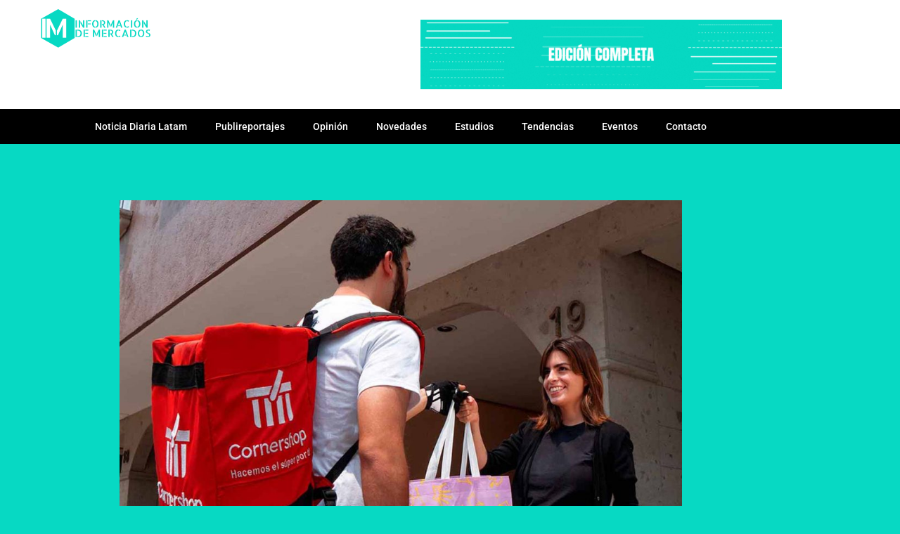

--- FILE ---
content_type: text/html; charset=UTF-8
request_url: https://www.informaciondemercados.cl/2023/05/noticia-diaria-cornershop-reduce-su-plantilla-y-desvincula-al-11-de-sus-trabajadores/
body_size: 19937
content:
<!doctype html>
<html lang="es">
<head>
	<meta charset="UTF-8">
	<meta name="viewport" content="width=device-width, initial-scale=1">
	<link rel="profile" href="https://gmpg.org/xfn/11">
	<title>Noticia Diaria: Cornershop reduce su plantilla y desvincula al 11% de sus trabajadores - IM</title>

<!-- The SEO Framework por Sybre Waaijer -->
<meta name="robots" content="max-snippet:-1,max-image-preview:large,max-video-preview:-1" />
<link rel="canonical" href="https://www.informaciondemercados.cl/2023/05/noticia-diaria-cornershop-reduce-su-plantilla-y-desvincula-al-11-de-sus-trabajadores/" />
<meta name="description" content="Uber (quien está en proceso de absorción de la empresa nacional) comentó que la decisión se basa en un análisis a profundidad de las «funciones que ya no son esenciales para alcanzar nuestra estrategia global de compra y entrega de supermercado y retail»." />
<meta property="og:type" content="article" />
<meta property="og:locale" content="es_ES" />
<meta property="og:site_name" content="IM" />
<meta property="og:title" content="Noticia Diaria: Cornershop reduce su plantilla y desvincula al 11% de sus trabajadores" />
<meta property="og:description" content="Uber (quien está en proceso de absorción de la empresa nacional) comentó que la decisión se basa en un análisis a profundidad de las «funciones que ya no son esenciales para alcanzar nuestra estrategia global de compra y entrega de supermercado y retail»." />
<meta property="og:url" content="https://www.informaciondemercados.cl/2023/05/noticia-diaria-cornershop-reduce-su-plantilla-y-desvincula-al-11-de-sus-trabajadores/" />
<meta property="og:image" content="https://www.informaciondemercados.cl/wp-content/uploads/2023/05/Cornershop.jpg" />
<meta property="og:image:width" content="1200" />
<meta property="og:image:height" content="800" />
<meta property="article:published_time" content="2023-05-12T12:41:34+00:00" />
<meta property="article:modified_time" content="2023-05-12T12:41:37+00:00" />
<meta name="twitter:card" content="summary_large_image" />
<meta name="twitter:title" content="Noticia Diaria: Cornershop reduce su plantilla y desvincula al 11% de sus trabajadores" />
<meta name="twitter:description" content="Uber (quien está en proceso de absorción de la empresa nacional) comentó que la decisión se basa en un análisis a profundidad de las «funciones que ya no son esenciales para alcanzar nuestra estrategia global de compra y entrega de supermercado y retail»." />
<meta name="twitter:image" content="https://www.informaciondemercados.cl/wp-content/uploads/2023/05/Cornershop.jpg" />
<script type="application/ld+json">{"@context":"https://schema.org","@graph":[{"@type":"WebSite","@id":"https://www.informaciondemercados.cl/#/schema/WebSite","url":"https://www.informaciondemercados.cl/","name":"IM","description":"Revista Digital","inLanguage":"es","potentialAction":{"@type":"SearchAction","target":{"@type":"EntryPoint","urlTemplate":"https://www.informaciondemercados.cl/search/{search_term_string}/"},"query-input":"required name=search_term_string"},"publisher":{"@type":"Organization","@id":"https://www.informaciondemercados.cl/#/schema/Organization","name":"IM","url":"https://www.informaciondemercados.cl/","logo":{"@type":"ImageObject","url":"https://www.informaciondemercados.cl/wp-content/uploads/2022/04/logo-im-pag.png","contentUrl":"https://www.informaciondemercados.cl/wp-content/uploads/2022/04/logo-im-pag.png","width":250,"height":61,"contentSize":"5687"}}},{"@type":"WebPage","@id":"https://www.informaciondemercados.cl/2023/05/noticia-diaria-cornershop-reduce-su-plantilla-y-desvincula-al-11-de-sus-trabajadores/","url":"https://www.informaciondemercados.cl/2023/05/noticia-diaria-cornershop-reduce-su-plantilla-y-desvincula-al-11-de-sus-trabajadores/","name":"Noticia Diaria: Cornershop reduce su plantilla y desvincula al 11% de sus trabajadores - IM","description":"Uber (quien está en proceso de absorción de la empresa nacional) comentó que la decisión se basa en un análisis a profundidad de las «funciones que ya no son esenciales para alcanzar nuestra estrategia global de compra y entrega de supermercado y retail».","inLanguage":"es","isPartOf":{"@id":"https://www.informaciondemercados.cl/#/schema/WebSite"},"breadcrumb":{"@type":"BreadcrumbList","@id":"https://www.informaciondemercados.cl/#/schema/BreadcrumbList","itemListElement":[{"@type":"ListItem","position":1,"item":"https://www.informaciondemercados.cl/","name":"IM"},{"@type":"ListItem","position":2,"item":"https://www.informaciondemercados.cl/category/noticia-diaria/","name":"Categoría: Noticia Diaria"},{"@type":"ListItem","position":3,"name":"Noticia Diaria: Cornershop reduce su plantilla y desvincula al 11% de sus trabajadores"}]},"potentialAction":{"@type":"ReadAction","target":"https://www.informaciondemercados.cl/2023/05/noticia-diaria-cornershop-reduce-su-plantilla-y-desvincula-al-11-de-sus-trabajadores/"},"datePublished":"2023-05-12T12:41:34+00:00","dateModified":"2023-05-12T12:41:37+00:00","author":{"@type":"Person","@id":"https://www.informaciondemercados.cl/#/schema/Person/e9a9801e48e7eafc1276d7176734a05a","name":"infomercados"}}]}</script>
<!-- / The SEO Framework por Sybre Waaijer | 10.26ms meta | 0.96ms boot -->

<link rel='dns-prefetch' href='//www.informaciondemercados.cl' />
<link rel='dns-prefetch' href='//www.googletagmanager.com' />
<link rel="alternate" type="application/rss+xml" title="Información de Mercados &raquo; Feed" href="https://www.informaciondemercados.cl/feed/" />
<link rel="alternate" type="application/rss+xml" title="Información de Mercados &raquo; Feed de los comentarios" href="https://www.informaciondemercados.cl/comments/feed/" />
<style id='wp-img-auto-sizes-contain-inline-css'>
img:is([sizes=auto i],[sizes^="auto," i]){contain-intrinsic-size:3000px 1500px}
/*# sourceURL=wp-img-auto-sizes-contain-inline-css */
</style>
<style id='wp-emoji-styles-inline-css'>

	img.wp-smiley, img.emoji {
		display: inline !important;
		border: none !important;
		box-shadow: none !important;
		height: 1em !important;
		width: 1em !important;
		margin: 0 0.07em !important;
		vertical-align: -0.1em !important;
		background: none !important;
		padding: 0 !important;
	}
/*# sourceURL=wp-emoji-styles-inline-css */
</style>
<link rel='stylesheet' id='wp-block-library-css' href='https://www.informaciondemercados.cl/wp-includes/css/dist/block-library/style.min.css?ver=6.9' media='all' />
<style id='global-styles-inline-css'>
:root{--wp--preset--aspect-ratio--square: 1;--wp--preset--aspect-ratio--4-3: 4/3;--wp--preset--aspect-ratio--3-4: 3/4;--wp--preset--aspect-ratio--3-2: 3/2;--wp--preset--aspect-ratio--2-3: 2/3;--wp--preset--aspect-ratio--16-9: 16/9;--wp--preset--aspect-ratio--9-16: 9/16;--wp--preset--color--black: #000000;--wp--preset--color--cyan-bluish-gray: #abb8c3;--wp--preset--color--white: #ffffff;--wp--preset--color--pale-pink: #f78da7;--wp--preset--color--vivid-red: #cf2e2e;--wp--preset--color--luminous-vivid-orange: #ff6900;--wp--preset--color--luminous-vivid-amber: #fcb900;--wp--preset--color--light-green-cyan: #7bdcb5;--wp--preset--color--vivid-green-cyan: #00d084;--wp--preset--color--pale-cyan-blue: #8ed1fc;--wp--preset--color--vivid-cyan-blue: #0693e3;--wp--preset--color--vivid-purple: #9b51e0;--wp--preset--gradient--vivid-cyan-blue-to-vivid-purple: linear-gradient(135deg,rgb(6,147,227) 0%,rgb(155,81,224) 100%);--wp--preset--gradient--light-green-cyan-to-vivid-green-cyan: linear-gradient(135deg,rgb(122,220,180) 0%,rgb(0,208,130) 100%);--wp--preset--gradient--luminous-vivid-amber-to-luminous-vivid-orange: linear-gradient(135deg,rgb(252,185,0) 0%,rgb(255,105,0) 100%);--wp--preset--gradient--luminous-vivid-orange-to-vivid-red: linear-gradient(135deg,rgb(255,105,0) 0%,rgb(207,46,46) 100%);--wp--preset--gradient--very-light-gray-to-cyan-bluish-gray: linear-gradient(135deg,rgb(238,238,238) 0%,rgb(169,184,195) 100%);--wp--preset--gradient--cool-to-warm-spectrum: linear-gradient(135deg,rgb(74,234,220) 0%,rgb(151,120,209) 20%,rgb(207,42,186) 40%,rgb(238,44,130) 60%,rgb(251,105,98) 80%,rgb(254,248,76) 100%);--wp--preset--gradient--blush-light-purple: linear-gradient(135deg,rgb(255,206,236) 0%,rgb(152,150,240) 100%);--wp--preset--gradient--blush-bordeaux: linear-gradient(135deg,rgb(254,205,165) 0%,rgb(254,45,45) 50%,rgb(107,0,62) 100%);--wp--preset--gradient--luminous-dusk: linear-gradient(135deg,rgb(255,203,112) 0%,rgb(199,81,192) 50%,rgb(65,88,208) 100%);--wp--preset--gradient--pale-ocean: linear-gradient(135deg,rgb(255,245,203) 0%,rgb(182,227,212) 50%,rgb(51,167,181) 100%);--wp--preset--gradient--electric-grass: linear-gradient(135deg,rgb(202,248,128) 0%,rgb(113,206,126) 100%);--wp--preset--gradient--midnight: linear-gradient(135deg,rgb(2,3,129) 0%,rgb(40,116,252) 100%);--wp--preset--font-size--small: 13px;--wp--preset--font-size--medium: 20px;--wp--preset--font-size--large: 36px;--wp--preset--font-size--x-large: 42px;--wp--preset--spacing--20: 0.44rem;--wp--preset--spacing--30: 0.67rem;--wp--preset--spacing--40: 1rem;--wp--preset--spacing--50: 1.5rem;--wp--preset--spacing--60: 2.25rem;--wp--preset--spacing--70: 3.38rem;--wp--preset--spacing--80: 5.06rem;--wp--preset--shadow--natural: 6px 6px 9px rgba(0, 0, 0, 0.2);--wp--preset--shadow--deep: 12px 12px 50px rgba(0, 0, 0, 0.4);--wp--preset--shadow--sharp: 6px 6px 0px rgba(0, 0, 0, 0.2);--wp--preset--shadow--outlined: 6px 6px 0px -3px rgb(255, 255, 255), 6px 6px rgb(0, 0, 0);--wp--preset--shadow--crisp: 6px 6px 0px rgb(0, 0, 0);}:root { --wp--style--global--content-size: 800px;--wp--style--global--wide-size: 1200px; }:where(body) { margin: 0; }.wp-site-blocks > .alignleft { float: left; margin-right: 2em; }.wp-site-blocks > .alignright { float: right; margin-left: 2em; }.wp-site-blocks > .aligncenter { justify-content: center; margin-left: auto; margin-right: auto; }:where(.wp-site-blocks) > * { margin-block-start: 24px; margin-block-end: 0; }:where(.wp-site-blocks) > :first-child { margin-block-start: 0; }:where(.wp-site-blocks) > :last-child { margin-block-end: 0; }:root { --wp--style--block-gap: 24px; }:root :where(.is-layout-flow) > :first-child{margin-block-start: 0;}:root :where(.is-layout-flow) > :last-child{margin-block-end: 0;}:root :where(.is-layout-flow) > *{margin-block-start: 24px;margin-block-end: 0;}:root :where(.is-layout-constrained) > :first-child{margin-block-start: 0;}:root :where(.is-layout-constrained) > :last-child{margin-block-end: 0;}:root :where(.is-layout-constrained) > *{margin-block-start: 24px;margin-block-end: 0;}:root :where(.is-layout-flex){gap: 24px;}:root :where(.is-layout-grid){gap: 24px;}.is-layout-flow > .alignleft{float: left;margin-inline-start: 0;margin-inline-end: 2em;}.is-layout-flow > .alignright{float: right;margin-inline-start: 2em;margin-inline-end: 0;}.is-layout-flow > .aligncenter{margin-left: auto !important;margin-right: auto !important;}.is-layout-constrained > .alignleft{float: left;margin-inline-start: 0;margin-inline-end: 2em;}.is-layout-constrained > .alignright{float: right;margin-inline-start: 2em;margin-inline-end: 0;}.is-layout-constrained > .aligncenter{margin-left: auto !important;margin-right: auto !important;}.is-layout-constrained > :where(:not(.alignleft):not(.alignright):not(.alignfull)){max-width: var(--wp--style--global--content-size);margin-left: auto !important;margin-right: auto !important;}.is-layout-constrained > .alignwide{max-width: var(--wp--style--global--wide-size);}body .is-layout-flex{display: flex;}.is-layout-flex{flex-wrap: wrap;align-items: center;}.is-layout-flex > :is(*, div){margin: 0;}body .is-layout-grid{display: grid;}.is-layout-grid > :is(*, div){margin: 0;}body{padding-top: 0px;padding-right: 0px;padding-bottom: 0px;padding-left: 0px;}a:where(:not(.wp-element-button)){text-decoration: underline;}:root :where(.wp-element-button, .wp-block-button__link){background-color: #32373c;border-width: 0;color: #fff;font-family: inherit;font-size: inherit;font-style: inherit;font-weight: inherit;letter-spacing: inherit;line-height: inherit;padding-top: calc(0.667em + 2px);padding-right: calc(1.333em + 2px);padding-bottom: calc(0.667em + 2px);padding-left: calc(1.333em + 2px);text-decoration: none;text-transform: inherit;}.has-black-color{color: var(--wp--preset--color--black) !important;}.has-cyan-bluish-gray-color{color: var(--wp--preset--color--cyan-bluish-gray) !important;}.has-white-color{color: var(--wp--preset--color--white) !important;}.has-pale-pink-color{color: var(--wp--preset--color--pale-pink) !important;}.has-vivid-red-color{color: var(--wp--preset--color--vivid-red) !important;}.has-luminous-vivid-orange-color{color: var(--wp--preset--color--luminous-vivid-orange) !important;}.has-luminous-vivid-amber-color{color: var(--wp--preset--color--luminous-vivid-amber) !important;}.has-light-green-cyan-color{color: var(--wp--preset--color--light-green-cyan) !important;}.has-vivid-green-cyan-color{color: var(--wp--preset--color--vivid-green-cyan) !important;}.has-pale-cyan-blue-color{color: var(--wp--preset--color--pale-cyan-blue) !important;}.has-vivid-cyan-blue-color{color: var(--wp--preset--color--vivid-cyan-blue) !important;}.has-vivid-purple-color{color: var(--wp--preset--color--vivid-purple) !important;}.has-black-background-color{background-color: var(--wp--preset--color--black) !important;}.has-cyan-bluish-gray-background-color{background-color: var(--wp--preset--color--cyan-bluish-gray) !important;}.has-white-background-color{background-color: var(--wp--preset--color--white) !important;}.has-pale-pink-background-color{background-color: var(--wp--preset--color--pale-pink) !important;}.has-vivid-red-background-color{background-color: var(--wp--preset--color--vivid-red) !important;}.has-luminous-vivid-orange-background-color{background-color: var(--wp--preset--color--luminous-vivid-orange) !important;}.has-luminous-vivid-amber-background-color{background-color: var(--wp--preset--color--luminous-vivid-amber) !important;}.has-light-green-cyan-background-color{background-color: var(--wp--preset--color--light-green-cyan) !important;}.has-vivid-green-cyan-background-color{background-color: var(--wp--preset--color--vivid-green-cyan) !important;}.has-pale-cyan-blue-background-color{background-color: var(--wp--preset--color--pale-cyan-blue) !important;}.has-vivid-cyan-blue-background-color{background-color: var(--wp--preset--color--vivid-cyan-blue) !important;}.has-vivid-purple-background-color{background-color: var(--wp--preset--color--vivid-purple) !important;}.has-black-border-color{border-color: var(--wp--preset--color--black) !important;}.has-cyan-bluish-gray-border-color{border-color: var(--wp--preset--color--cyan-bluish-gray) !important;}.has-white-border-color{border-color: var(--wp--preset--color--white) !important;}.has-pale-pink-border-color{border-color: var(--wp--preset--color--pale-pink) !important;}.has-vivid-red-border-color{border-color: var(--wp--preset--color--vivid-red) !important;}.has-luminous-vivid-orange-border-color{border-color: var(--wp--preset--color--luminous-vivid-orange) !important;}.has-luminous-vivid-amber-border-color{border-color: var(--wp--preset--color--luminous-vivid-amber) !important;}.has-light-green-cyan-border-color{border-color: var(--wp--preset--color--light-green-cyan) !important;}.has-vivid-green-cyan-border-color{border-color: var(--wp--preset--color--vivid-green-cyan) !important;}.has-pale-cyan-blue-border-color{border-color: var(--wp--preset--color--pale-cyan-blue) !important;}.has-vivid-cyan-blue-border-color{border-color: var(--wp--preset--color--vivid-cyan-blue) !important;}.has-vivid-purple-border-color{border-color: var(--wp--preset--color--vivid-purple) !important;}.has-vivid-cyan-blue-to-vivid-purple-gradient-background{background: var(--wp--preset--gradient--vivid-cyan-blue-to-vivid-purple) !important;}.has-light-green-cyan-to-vivid-green-cyan-gradient-background{background: var(--wp--preset--gradient--light-green-cyan-to-vivid-green-cyan) !important;}.has-luminous-vivid-amber-to-luminous-vivid-orange-gradient-background{background: var(--wp--preset--gradient--luminous-vivid-amber-to-luminous-vivid-orange) !important;}.has-luminous-vivid-orange-to-vivid-red-gradient-background{background: var(--wp--preset--gradient--luminous-vivid-orange-to-vivid-red) !important;}.has-very-light-gray-to-cyan-bluish-gray-gradient-background{background: var(--wp--preset--gradient--very-light-gray-to-cyan-bluish-gray) !important;}.has-cool-to-warm-spectrum-gradient-background{background: var(--wp--preset--gradient--cool-to-warm-spectrum) !important;}.has-blush-light-purple-gradient-background{background: var(--wp--preset--gradient--blush-light-purple) !important;}.has-blush-bordeaux-gradient-background{background: var(--wp--preset--gradient--blush-bordeaux) !important;}.has-luminous-dusk-gradient-background{background: var(--wp--preset--gradient--luminous-dusk) !important;}.has-pale-ocean-gradient-background{background: var(--wp--preset--gradient--pale-ocean) !important;}.has-electric-grass-gradient-background{background: var(--wp--preset--gradient--electric-grass) !important;}.has-midnight-gradient-background{background: var(--wp--preset--gradient--midnight) !important;}.has-small-font-size{font-size: var(--wp--preset--font-size--small) !important;}.has-medium-font-size{font-size: var(--wp--preset--font-size--medium) !important;}.has-large-font-size{font-size: var(--wp--preset--font-size--large) !important;}.has-x-large-font-size{font-size: var(--wp--preset--font-size--x-large) !important;}
:root :where(.wp-block-pullquote){font-size: 1.5em;line-height: 1.6;}
/*# sourceURL=global-styles-inline-css */
</style>
<link rel='stylesheet' id='hello-elementor-css' href='https://www.informaciondemercados.cl/wp-content/themes/hello-elementor/style.min.css?ver=3.3.0' media='all' />
<link rel='stylesheet' id='hello-elementor-theme-style-css' href='https://www.informaciondemercados.cl/wp-content/themes/hello-elementor/theme.min.css?ver=3.3.0' media='all' />
<link rel='stylesheet' id='hello-elementor-header-footer-css' href='https://www.informaciondemercados.cl/wp-content/themes/hello-elementor/header-footer.min.css?ver=3.3.0' media='all' />
<link rel='stylesheet' id='elementor-frontend-css' href='https://www.informaciondemercados.cl/wp-content/plugins/elementor/assets/css/frontend.min.css?ver=3.34.2' media='all' />
<link rel='stylesheet' id='elementor-post-5-css' href='https://www.informaciondemercados.cl/wp-content/uploads/elementor/css/post-5.css?ver=1769023546' media='all' />
<link rel='stylesheet' id='eael-general-css' href='https://www.informaciondemercados.cl/wp-content/plugins/essential-addons-for-elementor-lite/assets/front-end/css/view/general.min.css?ver=6.5.8' media='all' />
<link rel='stylesheet' id='eael-16689-css' href='https://www.informaciondemercados.cl/wp-content/uploads/essential-addons-elementor/eael-16689.css?ver=1683880897' media='all' />
<link rel='stylesheet' id='widget-image-css' href='https://www.informaciondemercados.cl/wp-content/plugins/elementor/assets/css/widget-image.min.css?ver=3.34.2' media='all' />
<link rel='stylesheet' id='e-sticky-css' href='https://www.informaciondemercados.cl/wp-content/plugins/pro-elements/assets/css/modules/sticky.min.css?ver=3.33.2' media='all' />
<link rel='stylesheet' id='elementor-icons-css' href='https://www.informaciondemercados.cl/wp-content/plugins/elementor/assets/lib/eicons/css/elementor-icons.min.css?ver=5.46.0' media='all' />
<style id='elementor-icons-inline-css'>

		.elementor-add-new-section .elementor-add-templately-promo-button{
            background-color: #5d4fff !important;
            background-image: url(https://www.informaciondemercados.cl/wp-content/plugins/essential-addons-for-elementor-lite/assets/admin/images/templately/logo-icon.svg);
            background-repeat: no-repeat;
            background-position: center center;
            position: relative;
        }
        
		.elementor-add-new-section .elementor-add-templately-promo-button > i{
            height: 12px;
        }
        
        body .elementor-add-new-section .elementor-add-section-area-button {
            margin-left: 0;
        }

		.elementor-add-new-section .elementor-add-templately-promo-button{
            background-color: #5d4fff !important;
            background-image: url(https://www.informaciondemercados.cl/wp-content/plugins/essential-addons-for-elementor-lite/assets/admin/images/templately/logo-icon.svg);
            background-repeat: no-repeat;
            background-position: center center;
            position: relative;
        }
        
		.elementor-add-new-section .elementor-add-templately-promo-button > i{
            height: 12px;
        }
        
        body .elementor-add-new-section .elementor-add-section-area-button {
            margin-left: 0;
        }

		.elementor-add-new-section .elementor-add-templately-promo-button{
            background-color: #5d4fff !important;
            background-image: url(https://www.informaciondemercados.cl/wp-content/plugins/essential-addons-for-elementor-lite/assets/admin/images/templately/logo-icon.svg);
            background-repeat: no-repeat;
            background-position: center center;
            position: relative;
        }
        
		.elementor-add-new-section .elementor-add-templately-promo-button > i{
            height: 12px;
        }
        
        body .elementor-add-new-section .elementor-add-section-area-button {
            margin-left: 0;
        }

		.elementor-add-new-section .elementor-add-templately-promo-button{
            background-color: #5d4fff !important;
            background-image: url(https://www.informaciondemercados.cl/wp-content/plugins/essential-addons-for-elementor-lite/assets/admin/images/templately/logo-icon.svg);
            background-repeat: no-repeat;
            background-position: center center;
            position: relative;
        }
        
		.elementor-add-new-section .elementor-add-templately-promo-button > i{
            height: 12px;
        }
        
        body .elementor-add-new-section .elementor-add-section-area-button {
            margin-left: 0;
        }
/*# sourceURL=elementor-icons-inline-css */
</style>
<link rel='stylesheet' id='widget-spacer-css' href='https://www.informaciondemercados.cl/wp-content/plugins/elementor/assets/css/widget-spacer.min.css?ver=3.34.2' media='all' />
<link rel='stylesheet' id='widget-search-form-css' href='https://www.informaciondemercados.cl/wp-content/plugins/pro-elements/assets/css/widget-search-form.min.css?ver=3.33.2' media='all' />
<link rel='stylesheet' id='elementor-icons-shared-0-css' href='https://www.informaciondemercados.cl/wp-content/plugins/elementor/assets/lib/font-awesome/css/fontawesome.min.css?ver=5.15.3' media='all' />
<link rel='stylesheet' id='elementor-icons-fa-solid-css' href='https://www.informaciondemercados.cl/wp-content/plugins/elementor/assets/lib/font-awesome/css/solid.min.css?ver=5.15.3' media='all' />
<link rel='stylesheet' id='widget-social-icons-css' href='https://www.informaciondemercados.cl/wp-content/plugins/elementor/assets/css/widget-social-icons.min.css?ver=3.34.2' media='all' />
<link rel='stylesheet' id='e-apple-webkit-css' href='https://www.informaciondemercados.cl/wp-content/plugins/elementor/assets/css/conditionals/apple-webkit.min.css?ver=3.34.2' media='all' />
<link rel='stylesheet' id='eael-16816-css' href='https://www.informaciondemercados.cl/wp-content/uploads/essential-addons-elementor/eael-16816.css?ver=1683880897' media='all' />
<link rel='stylesheet' id='widget-heading-css' href='https://www.informaciondemercados.cl/wp-content/plugins/elementor/assets/css/widget-heading.min.css?ver=3.34.2' media='all' />
<link rel='stylesheet' id='e-animation-shrink-css' href='https://www.informaciondemercados.cl/wp-content/plugins/elementor/assets/lib/animations/styles/e-animation-shrink.min.css?ver=3.34.2' media='all' />
<link rel='stylesheet' id='e-motion-fx-css' href='https://www.informaciondemercados.cl/wp-content/plugins/pro-elements/assets/css/modules/motion-fx.min.css?ver=3.33.2' media='all' />
<link rel='stylesheet' id='widget-post-navigation-css' href='https://www.informaciondemercados.cl/wp-content/plugins/pro-elements/assets/css/widget-post-navigation.min.css?ver=3.33.2' media='all' />
<link rel='stylesheet' id='widget-post-info-css' href='https://www.informaciondemercados.cl/wp-content/plugins/pro-elements/assets/css/widget-post-info.min.css?ver=3.33.2' media='all' />
<link rel='stylesheet' id='widget-icon-list-css' href='https://www.informaciondemercados.cl/wp-content/plugins/elementor/assets/css/widget-icon-list.min.css?ver=3.34.2' media='all' />
<link rel='stylesheet' id='elementor-icons-fa-regular-css' href='https://www.informaciondemercados.cl/wp-content/plugins/elementor/assets/lib/font-awesome/css/regular.min.css?ver=5.15.3' media='all' />
<link rel='stylesheet' id='elementor-post-16689-css' href='https://www.informaciondemercados.cl/wp-content/uploads/elementor/css/post-16689.css?ver=1769023546' media='all' />
<link rel='stylesheet' id='elementor-post-17073-css' href='https://www.informaciondemercados.cl/wp-content/uploads/elementor/css/post-17073.css?ver=1769023547' media='all' />
<link rel='stylesheet' id='elementor-post-16816-css' href='https://www.informaciondemercados.cl/wp-content/uploads/elementor/css/post-16816.css?ver=1769023554' media='all' />
<link rel='stylesheet' id='hello-elementor-child-style-css' href='https://www.informaciondemercados.cl/wp-content/themes/hello-theme-child/style.css?ver=20230306-140621' media='all' />
<link rel='stylesheet' id='elementor-gf-local-roboto-css' href='https://www.informaciondemercados.cl/wp-content/uploads/elementor/google-fonts/css/roboto.css?ver=1742224719' media='all' />
<link rel='stylesheet' id='elementor-gf-local-robotoslab-css' href='https://www.informaciondemercados.cl/wp-content/uploads/elementor/google-fonts/css/robotoslab.css?ver=1742224725' media='all' />
<link rel='stylesheet' id='elementor-gf-local-opensans-css' href='https://www.informaciondemercados.cl/wp-content/uploads/elementor/google-fonts/css/opensans.css?ver=1742224918' media='all' />
<link rel='stylesheet' id='elementor-icons-fa-brands-css' href='https://www.informaciondemercados.cl/wp-content/plugins/elementor/assets/lib/font-awesome/css/brands.min.css?ver=5.15.3' media='all' />
<script src="https://www.informaciondemercados.cl/wp-includes/js/jquery/jquery.min.js?ver=3.7.1" id="jquery-core-js"></script>
<script src="https://www.informaciondemercados.cl/wp-includes/js/jquery/jquery-migrate.min.js?ver=3.4.1" id="jquery-migrate-js"></script>
<script src="https://www.informaciondemercados.cl/wp-content/themes/hello-theme-child/scripts.js?ver=20230306-140621" id="hello-elementor-child-script-js"></script>

<!-- Fragmento de código de la etiqueta de Google (gtag.js) añadida por Site Kit -->
<!-- Fragmento de código de Google Analytics añadido por Site Kit -->
<script src="https://www.googletagmanager.com/gtag/js?id=GT-MB65LVZ" id="google_gtagjs-js" async></script>
<script id="google_gtagjs-js-after">
window.dataLayer = window.dataLayer || [];function gtag(){dataLayer.push(arguments);}
gtag("set","linker",{"domains":["www.informaciondemercados.cl"]});
gtag("js", new Date());
gtag("set", "developer_id.dZTNiMT", true);
gtag("config", "GT-MB65LVZ");
 window._googlesitekit = window._googlesitekit || {}; window._googlesitekit.throttledEvents = []; window._googlesitekit.gtagEvent = (name, data) => { var key = JSON.stringify( { name, data } ); if ( !! window._googlesitekit.throttledEvents[ key ] ) { return; } window._googlesitekit.throttledEvents[ key ] = true; setTimeout( () => { delete window._googlesitekit.throttledEvents[ key ]; }, 5 ); gtag( "event", name, { ...data, event_source: "site-kit" } ); }; 
//# sourceURL=google_gtagjs-js-after
</script>
<link rel="https://api.w.org/" href="https://www.informaciondemercados.cl/wp-json/" /><link rel="alternate" title="JSON" type="application/json" href="https://www.informaciondemercados.cl/wp-json/wp/v2/posts/17866" /><link rel="EditURI" type="application/rsd+xml" title="RSD" href="https://www.informaciondemercados.cl/xmlrpc.php?rsd" />
<meta name="generator" content="Site Kit by Google 1.167.0" /><!-- Stream WordPress user activity plugin v4.1.1 -->
<meta name="description" content="Uber (quien está en proceso de absorción de la empresa nacional) comentó que la decisión se basa en un análisis a profundidad de las &quot;funciones que ya no son esenciales para alcanzar nuestra estrategia global de compra y entrega de supermercado y retail&quot;.">
<meta name="generator" content="Elementor 3.34.2; features: additional_custom_breakpoints; settings: css_print_method-external, google_font-enabled, font_display-auto">
			<style>
				.e-con.e-parent:nth-of-type(n+4):not(.e-lazyloaded):not(.e-no-lazyload),
				.e-con.e-parent:nth-of-type(n+4):not(.e-lazyloaded):not(.e-no-lazyload) * {
					background-image: none !important;
				}
				@media screen and (max-height: 1024px) {
					.e-con.e-parent:nth-of-type(n+3):not(.e-lazyloaded):not(.e-no-lazyload),
					.e-con.e-parent:nth-of-type(n+3):not(.e-lazyloaded):not(.e-no-lazyload) * {
						background-image: none !important;
					}
				}
				@media screen and (max-height: 640px) {
					.e-con.e-parent:nth-of-type(n+2):not(.e-lazyloaded):not(.e-no-lazyload),
					.e-con.e-parent:nth-of-type(n+2):not(.e-lazyloaded):not(.e-no-lazyload) * {
						background-image: none !important;
					}
				}
			</style>
			<link rel="icon" href="https://www.informaciondemercados.cl/wp-content/uploads/2022/06/cropped-cropped-LOGO-INFORMACION-DE-MERCADOS-32x32.png" sizes="32x32" />
<link rel="icon" href="https://www.informaciondemercados.cl/wp-content/uploads/2022/06/cropped-cropped-LOGO-INFORMACION-DE-MERCADOS-192x192.png" sizes="192x192" />
<link rel="apple-touch-icon" href="https://www.informaciondemercados.cl/wp-content/uploads/2022/06/cropped-cropped-LOGO-INFORMACION-DE-MERCADOS-180x180.png" />
<meta name="msapplication-TileImage" content="https://www.informaciondemercados.cl/wp-content/uploads/2022/06/cropped-cropped-LOGO-INFORMACION-DE-MERCADOS-270x270.png" />
</head>
<body class="wp-singular post-template-default single single-post postid-17866 single-format-standard wp-custom-logo wp-embed-responsive wp-theme-hello-elementor wp-child-theme-hello-theme-child theme-default elementor-default elementor-kit-5 elementor-page-16816">


<a class="skip-link screen-reader-text" href="#content">Ir al contenido</a>

		<header data-elementor-type="header" data-elementor-id="16689" class="elementor elementor-16689 elementor-location-header" data-elementor-post-type="elementor_library">
					<section data-particle_enable="false" data-particle-mobile-disabled="false" class="elementor-section elementor-top-section elementor-element elementor-element-7c297d1 elementor-section-boxed elementor-section-height-default elementor-section-height-default" data-id="7c297d1" data-element_type="section" data-settings="{&quot;background_background&quot;:&quot;classic&quot;,&quot;sticky&quot;:&quot;top&quot;,&quot;sticky_on&quot;:[&quot;desktop&quot;,&quot;tablet&quot;,&quot;mobile&quot;],&quot;sticky_offset&quot;:0,&quot;sticky_effects_offset&quot;:0,&quot;sticky_anchor_link_offset&quot;:0}">
						<div class="elementor-container elementor-column-gap-default">
					<div class="elementor-column elementor-col-50 elementor-top-column elementor-element elementor-element-5090780" data-id="5090780" data-element_type="column">
			<div class="elementor-widget-wrap elementor-element-populated">
						<div class="elementor-element elementor-element-f94ec07 elementor-widget elementor-widget-theme-site-logo elementor-widget-image" data-id="f94ec07" data-element_type="widget" data-widget_type="theme-site-logo.default">
				<div class="elementor-widget-container">
											<a href="https://www.informaciondemercados.cl">
			<img width="250" height="61" src="https://www.informaciondemercados.cl/wp-content/uploads/2022/04/logo-im-pag.png" class="attachment-medium size-medium wp-image-23928" alt="" />				</a>
											</div>
				</div>
					</div>
		</div>
				<div class="elementor-column elementor-col-50 elementor-top-column elementor-element elementor-element-72f219d" data-id="72f219d" data-element_type="column">
			<div class="elementor-widget-wrap elementor-element-populated">
						<div class="elementor-element elementor-element-783febd elementor-widget elementor-widget-image" data-id="783febd" data-element_type="widget" data-widget_type="image.default">
				<div class="elementor-widget-container">
																<a href="https://www.informaciondemercados.cl/ultima-edicion/">
							<img fetchpriority="high" width="1300" height="250" src="https://www.informaciondemercados.cl/wp-content/uploads/2022/06/EDICION-COMPLETA.gif" class="attachment-full size-full wp-image-20496" alt="" />								</a>
															</div>
				</div>
					</div>
		</div>
					</div>
		</section>
				<section data-particle_enable="false" data-particle-mobile-disabled="false" class="elementor-section elementor-top-section elementor-element elementor-element-9c541fa elementor-section-boxed elementor-section-height-default elementor-section-height-default" data-id="9c541fa" data-element_type="section" data-settings="{&quot;background_background&quot;:&quot;classic&quot;,&quot;sticky&quot;:&quot;top&quot;,&quot;sticky_offset&quot;:115,&quot;sticky_on&quot;:[&quot;desktop&quot;,&quot;tablet&quot;,&quot;mobile&quot;],&quot;sticky_effects_offset&quot;:0,&quot;sticky_anchor_link_offset&quot;:0}">
						<div class="elementor-container elementor-column-gap-default">
					<div class="elementor-column elementor-col-100 elementor-top-column elementor-element elementor-element-f0ccf2c" data-id="f0ccf2c" data-element_type="column">
			<div class="elementor-widget-wrap elementor-element-populated">
						<div class="elementor-element elementor-element-da866f8 eael_simple_menu_hamburger_disable_selected_menu_no eael-simple-menu-hamburger-align-right eael-hamburger--tablet elementor-widget elementor-widget-eael-simple-menu" data-id="da866f8" data-element_type="widget" data-widget_type="eael-simple-menu.default">
				<div class="elementor-widget-container">
					<style>
                        @media screen and (max-width: 1024px) {
                            .eael-hamburger--tablet {
                                .eael-simple-menu-horizontal,
                                .eael-simple-menu-vertical {
                                    display: none;
                                }
                            }
                            .eael-hamburger--tablet {
                                .eael-simple-menu-container .eael-simple-menu-toggle {
                                    display: block;
                                }
                            }
                        }
                    </style>            <div data-hamburger-icon="&lt;i aria-hidden=&quot;true&quot; class=&quot;fas fa-bars&quot;&gt;&lt;/i&gt;" data-indicator-icon="&lt;i aria-hidden=&quot;true&quot; class=&quot;fas fa-angle-down&quot;&gt;&lt;/i&gt;" data-dropdown-indicator-icon="&lt;i class=&quot;fas fa-angle-down&quot;&gt;&lt;/i&gt;" class="eael-simple-menu-container eael-simple-menu-align-center eael-simple-menu-dropdown-align-left preset-2" data-hamburger-breakpoints="{&quot;mobile&quot;:&quot;M\u00f3vil vertical (&gt; 767px)&quot;,&quot;tablet&quot;:&quot;Tableta vertical (&gt; 1024px)&quot;,&quot;desktop&quot;:&quot;Escritorio (&gt; 2400px)&quot;,&quot;none&quot;:&quot;Ninguno&quot;}" data-hamburger-device="tablet">
                <ul id="menu-menu-1" class="eael-simple-menu eael-simple-menu-dropdown-animate-to-top eael-simple-menu-indicator eael-simple-menu-horizontal"><li id="menu-item-20479" class="menu-item menu-item-type-post_type menu-item-object-page menu-item-20479"><a href="https://www.informaciondemercados.cl/noticia-diaria-latam/">Noticia Diaria Latam</a></li>
<li id="menu-item-20393" class="menu-item menu-item-type-post_type menu-item-object-page menu-item-20393"><a href="https://www.informaciondemercados.cl/publireportajes/">Publireportajes</a></li>
<li id="menu-item-20445" class="menu-item menu-item-type-post_type menu-item-object-page menu-item-20445"><a href="https://www.informaciondemercados.cl/opinion-2/">Opinión</a></li>
<li id="menu-item-20455" class="menu-item menu-item-type-post_type menu-item-object-page menu-item-20455"><a href="https://www.informaciondemercados.cl/novedades-2/">Novedades</a></li>
<li id="menu-item-20463" class="menu-item menu-item-type-post_type menu-item-object-page menu-item-20463"><a href="https://www.informaciondemercados.cl/estudios-convenios-marco/">Estudios</a></li>
<li id="menu-item-20470" class="menu-item menu-item-type-post_type menu-item-object-page menu-item-20470"><a href="https://www.informaciondemercados.cl/tendencias/">Tendencias</a></li>
<li id="menu-item-17296" class="menu-item menu-item-type-post_type menu-item-object-page menu-item-17296"><a href="https://www.informaciondemercados.cl/eventos/">Eventos</a></li>
<li id="menu-item-20359" class="menu-item menu-item-type-post_type menu-item-object-page menu-item-20359"><a href="https://www.informaciondemercados.cl/contacto-im/">Contacto</a></li>
</ul>                <button class="eael-simple-menu-toggle">
                    <span class="sr-only ">Menú conmutador hamburguesa</span>
                    <i aria-hidden="true" class="fas fa-bars"></i>                </button>
            </div>
            				</div>
				</div>
					</div>
		</div>
					</div>
		</section>
				</header>
				<div data-elementor-type="single-post" data-elementor-id="16816" class="elementor elementor-16816 elementor-location-single post-17866 post type-post status-publish format-standard has-post-thumbnail hentry category-noticia-diaria tag-cornershop tag-despidos-masivos-chile tag-falabella tag-informacion-de-mercados tag-informacion-de-mercado-2 tag-informaciondemercados tag-noticia-diaria tag-oskar-hjertonsson tag-revista-digital tag-revista-im tag-revista-informacion-de-mercados tag-uber" data-elementor-post-type="elementor_library">
					<section data-particle_enable="false" data-particle-mobile-disabled="false" class="elementor-section elementor-top-section elementor-element elementor-element-24066df elementor-section-boxed elementor-section-height-default elementor-section-height-default" data-id="24066df" data-element_type="section">
						<div class="elementor-container elementor-column-gap-default">
					<div class="elementor-column elementor-col-100 elementor-top-column elementor-element elementor-element-7f128b5" data-id="7f128b5" data-element_type="column">
			<div class="elementor-widget-wrap elementor-element-populated">
						<div class="elementor-element elementor-element-d31c822 elementor-widget elementor-widget-spacer" data-id="d31c822" data-element_type="widget" data-widget_type="spacer.default">
				<div class="elementor-widget-container">
							<div class="elementor-spacer">
			<div class="elementor-spacer-inner"></div>
		</div>
						</div>
				</div>
					</div>
		</div>
					</div>
		</section>
				<section data-particle_enable="false" data-particle-mobile-disabled="false" class="elementor-section elementor-top-section elementor-element elementor-element-da73319 elementor-section-boxed elementor-section-height-default elementor-section-height-default" data-id="da73319" data-element_type="section">
						<div class="elementor-container elementor-column-gap-default">
					<div class="elementor-column elementor-col-100 elementor-top-column elementor-element elementor-element-8fa57a0" data-id="8fa57a0" data-element_type="column">
			<div class="elementor-widget-wrap elementor-element-populated">
						<div class="elementor-element elementor-element-459ff23 elementor-widget elementor-widget-theme-post-featured-image elementor-widget-image" data-id="459ff23" data-element_type="widget" data-widget_type="theme-post-featured-image.default">
				<div class="elementor-widget-container">
															<img width="800" height="534" src="https://www.informaciondemercados.cl/wp-content/uploads/2023/05/Cornershop-1024x683.jpg" class="attachment-large size-large wp-image-17867" alt="" srcset="https://www.informaciondemercados.cl/wp-content/uploads/2023/05/Cornershop-1024x683.jpg 1024w, https://www.informaciondemercados.cl/wp-content/uploads/2023/05/Cornershop-300x200.jpg 300w, https://www.informaciondemercados.cl/wp-content/uploads/2023/05/Cornershop-768x512.jpg 768w, https://www.informaciondemercados.cl/wp-content/uploads/2023/05/Cornershop.jpg 1200w" sizes="(max-width: 800px) 100vw, 800px" />															</div>
				</div>
					</div>
		</div>
					</div>
		</section>
				<section data-particle_enable="false" data-particle-mobile-disabled="false" class="elementor-section elementor-top-section elementor-element elementor-element-955ab17 elementor-section-boxed elementor-section-height-default elementor-section-height-default" data-id="955ab17" data-element_type="section">
						<div class="elementor-container elementor-column-gap-default">
					<div class="elementor-column elementor-col-100 elementor-top-column elementor-element elementor-element-3282df7" data-id="3282df7" data-element_type="column">
			<div class="elementor-widget-wrap elementor-element-populated">
						<div class="elementor-element elementor-element-6520975 elementor-widget elementor-widget-theme-post-title elementor-page-title elementor-widget-heading" data-id="6520975" data-element_type="widget" data-widget_type="theme-post-title.default">
				<div class="elementor-widget-container">
					<h2 class="elementor-heading-title elementor-size-default">Noticia Diaria: Cornershop reduce su plantilla y desvincula al 11% de sus trabajadores</h2>				</div>
				</div>
					</div>
		</div>
					</div>
		</section>
				<section data-particle_enable="false" data-particle-mobile-disabled="false" class="elementor-section elementor-top-section elementor-element elementor-element-7e0b41d elementor-section-boxed elementor-section-height-default elementor-section-height-default" data-id="7e0b41d" data-element_type="section">
						<div class="elementor-container elementor-column-gap-default">
					<div class="elementor-column elementor-col-100 elementor-top-column elementor-element elementor-element-3ae983b" data-id="3ae983b" data-element_type="column">
			<div class="elementor-widget-wrap elementor-element-populated">
						<div class="elementor-element elementor-element-055b581 elementor-hidden-desktop elementor-hidden-tablet elementor-shape-rounded elementor-grid-0 e-grid-align-center elementor-widget elementor-widget-social-icons" data-id="055b581" data-element_type="widget" data-widget_type="social-icons.default">
				<div class="elementor-widget-container">
							<div class="elementor-social-icons-wrapper elementor-grid" role="list">
							<span class="elementor-grid-item" role="listitem">
					<a class="elementor-icon elementor-social-icon elementor-social-icon-twitter elementor-repeater-item-5b6c14c" href="https://twitter.com/iMercadosCL" target="_blank">
						<span class="elementor-screen-only">Twitter</span>
						<i aria-hidden="true" class="fab fa-twitter"></i>					</a>
				</span>
							<span class="elementor-grid-item" role="listitem">
					<a class="elementor-icon elementor-social-icon elementor-social-icon-linkedin elementor-repeater-item-8585e7b" href="https://www.linkedin.com/company/informacion-de-mercados/" target="_blank">
						<span class="elementor-screen-only">Linkedin</span>
						<i aria-hidden="true" class="fab fa-linkedin"></i>					</a>
				</span>
							<span class="elementor-grid-item" role="listitem">
					<a class="elementor-icon elementor-social-icon elementor-social-icon-envelope elementor-repeater-item-fbc6864" href="https://www.informaciondemercados.cl/contacto-IM/" target="_blank">
						<span class="elementor-screen-only">Envelope</span>
						<i aria-hidden="true" class="fas fa-envelope"></i>					</a>
				</span>
					</div>
						</div>
				</div>
					</div>
		</div>
					</div>
		</section>
				<section data-particle_enable="false" data-particle-mobile-disabled="false" class="elementor-section elementor-top-section elementor-element elementor-element-aee6d2b elementor-section-boxed elementor-section-height-default elementor-section-height-default" data-id="aee6d2b" data-element_type="section">
						<div class="elementor-container elementor-column-gap-default">
					<div class="elementor-column elementor-col-25 elementor-top-column elementor-element elementor-element-563e8a9" data-id="563e8a9" data-element_type="column">
			<div class="elementor-widget-wrap elementor-element-populated">
						<div class="elementor-element elementor-element-c673ece elementor-grid-1 elementor-hidden-mobile elementor-shape-rounded e-grid-align-center elementor-widget elementor-widget-social-icons" data-id="c673ece" data-element_type="widget" data-settings="{&quot;motion_fx_motion_fx_scrolling&quot;:&quot;yes&quot;,&quot;motion_fx_translateY_effect&quot;:&quot;yes&quot;,&quot;motion_fx_translateY_direction&quot;:&quot;negative&quot;,&quot;motion_fx_translateY_speed&quot;:{&quot;unit&quot;:&quot;px&quot;,&quot;size&quot;:10,&quot;sizes&quot;:[]},&quot;motion_fx_translateY_affectedRange&quot;:{&quot;unit&quot;:&quot;%&quot;,&quot;size&quot;:&quot;&quot;,&quot;sizes&quot;:{&quot;start&quot;:52,&quot;end&quot;:100}},&quot;motion_fx_devices&quot;:[&quot;desktop&quot;,&quot;tablet&quot;,&quot;mobile&quot;]}" data-widget_type="social-icons.default">
				<div class="elementor-widget-container">
							<div class="elementor-social-icons-wrapper elementor-grid" role="list">
							<span class="elementor-grid-item" role="listitem">
					<a class="elementor-icon elementor-social-icon elementor-social-icon-twitter elementor-animation-shrink elementor-repeater-item-3475a1a" href="https://twitter.com/iMercadosCL" target="_blank">
						<span class="elementor-screen-only">Twitter</span>
						<i aria-hidden="true" class="fab fa-twitter"></i>					</a>
				</span>
							<span class="elementor-grid-item" role="listitem">
					<a class="elementor-icon elementor-social-icon elementor-social-icon-linkedin elementor-animation-shrink elementor-repeater-item-60017ca" href="https://www.linkedin.com/company/informacion-de-mercados/" target="_blank">
						<span class="elementor-screen-only">Linkedin</span>
						<i aria-hidden="true" class="fab fa-linkedin"></i>					</a>
				</span>
							<span class="elementor-grid-item" role="listitem">
					<a class="elementor-icon elementor-social-icon elementor-social-icon-envelope elementor-animation-shrink elementor-repeater-item-8df696b" href="https://www.informaciondemercados.cl/contacto-IM/" target="_blank">
						<span class="elementor-screen-only">Envelope</span>
						<i aria-hidden="true" class="fas fa-envelope"></i>					</a>
				</span>
					</div>
						</div>
				</div>
					</div>
		</div>
				<div class="elementor-column elementor-col-50 elementor-top-column elementor-element elementor-element-22f7094" data-id="22f7094" data-element_type="column">
			<div class="elementor-widget-wrap elementor-element-populated">
						<div class="elementor-element elementor-element-0b4569f elementor-widget elementor-widget-theme-post-content" data-id="0b4569f" data-element_type="widget" data-widget_type="theme-post-content.default">
				<div class="elementor-widget-container">
					
<p class="has-text-align-center"><em><strong>Uber (quien está en proceso de absorción de la empresa nacional) comentó que la decisión se basa en un análisis a profundidad de las «funciones que ya no son esenciales para alcanzar nuestra estrategia global de compra y entrega de supermercado y retail».</strong></em></p>



<p><em>Revista Digital – Información de Mercados</em></p>



<p></p>



<p class="has-text-align-right">.</p>



<p></p>



<p><strong>Noticia Diaria: Cornershop</strong>, en medio de su absorción por parte de Uber, <strong>informó a sus colaboradores mediante correo electrónico que reducirá su plantilla en un 11% aproximadamente</strong>.</p>



<p>Esto se traduciría en <strong>250 puestos de trabajo menos</strong> en todas las regiones, en especial sobre el equipo técnico aunque no limitándose a este según informó Diario Financiero.</p>



<p><strong>“Hoy es un día muy triste para Cornershop”, comentó Oskar Hjertonsson</strong>, CEO de Cornershop, en el correo enviado a los trabajadores.</p>



<p>Además, mencionó que “si estás entre los afectados, ya deberías tener un correo electrónico de Marinus (Van Gestel, gerente de Latam) en tu bandeja de entrada explicándote los próximos pasos”.</p>



<p><strong>Previamente, DF MAS confirmó</strong> que todos los trabajadores de la startup habían <strong>sido contratados por Uber</strong>, a la vez que sus cargos fueron integrados de acuerdo a la estructura organizacional de la compañía.</p>



<p></p>



<p class="has-text-align-right">.</p>



<p></p>



<p></p>



<h4 class="wp-block-heading"><strong>Uber espera integrar completamente la marca hacia fin de año</strong></h4>



<p>Mediante un comunicado de la empresa norteamericana, en el contexto de los despidos, explicaron que desde la adquisición de Cornershop han buscado <strong>combinar equipos y operaciones de la startup nacional, con el fin de integrarla completamente en la aplicación “hacia fin de año”</strong>.</p>



<p>“Analizamos a profundidad las funciones que ya no son esenciales para alcanzar nuestra estrategia global de compra y entrega de supermercado y retail”, explicaron desde Uber.</p>



<p><strong>“Como resultado, desafortunadamente diremos adiós a 250 profesionales del equipo de Cornershop en los mercados donde la empresa actualmente opera”</strong>.</p>



<p>Si bien no detallaron las compensaciones, desde la norteamericana aseguraron que cada persona recibiría un paquete indemnización que incluye “seguro médico, apoyo del equipo de Adquisición de Talento de Uber para guiarles a través del proceso de búsqueda de un nuevo empleo, así como servicios profesionales de recolocación”, según citó DF.</p>



<p></p>



<p class="has-text-align-right">.</p>



<p></p>



<h4 class="wp-block-heading"><strong>Cornershop se une a Falabella en la ola de despidos masivos</strong></h4>



<p>Si bien ambas compañías poseen énfasis y tamaños distintos, <strong>las dos se han visto afectadas en los últimos días debido a la ola masiva de despidos</strong>, los cuales también han golpeado al retailer con <strong>más de 4 mil trabajadores menos</strong> durante el primer trimestre del 2023.</p>



<p>Además, los números de sus resultados trimestrales tampoco son para celebrar, contabilizando <strong>más de $60 mil millones en pérdidas</strong> durante el mismo periodo, a la vez que los ingresos cayeron un 6,3% con US$3.476 millones.</p>



<p>Contracción del consumo, más el comportamiento de la inflación que se tradujo en mayores costos son las <strong>principales explicaciones para este duro retroceso para Falabella</strong>, cumpliendo así tres trimestres en números rojos</p>



<p></p>



<p class="has-text-align-right">.</p>



<p></p>



<p class="has-text-align-center"><strong><em>Gracias por leer la Noticia Diaria, esperamos que tengan un buen día, les desea Información de Mercados.</em></strong></p>



<p></p>



<p class="has-text-align-right">.</p>



<p></p>



<p>Fuente: www.biobiochile.cl</p>
				</div>
				</div>
					</div>
		</div>
				<div class="elementor-column elementor-col-25 elementor-top-column elementor-element elementor-element-63107ba" data-id="63107ba" data-element_type="column">
			<div class="elementor-widget-wrap elementor-element-populated">
						<div class="elementor-element elementor-element-9eb945a elementor-widget elementor-widget-spacer" data-id="9eb945a" data-element_type="widget" data-widget_type="spacer.default">
				<div class="elementor-widget-container">
							<div class="elementor-spacer">
			<div class="elementor-spacer-inner"></div>
		</div>
						</div>
				</div>
					</div>
		</div>
					</div>
		</section>
				<section data-particle_enable="false" data-particle-mobile-disabled="false" class="elementor-section elementor-top-section elementor-element elementor-element-d8ef2d3 elementor-section-boxed elementor-section-height-default elementor-section-height-default" data-id="d8ef2d3" data-element_type="section">
						<div class="elementor-container elementor-column-gap-default">
					<div class="elementor-column elementor-col-100 elementor-top-column elementor-element elementor-element-c57735e" data-id="c57735e" data-element_type="column">
			<div class="elementor-widget-wrap elementor-element-populated">
						<div class="elementor-element elementor-element-3e163ff elementor-widget elementor-widget-spacer" data-id="3e163ff" data-element_type="widget" data-widget_type="spacer.default">
				<div class="elementor-widget-container">
							<div class="elementor-spacer">
			<div class="elementor-spacer-inner"></div>
		</div>
						</div>
				</div>
					</div>
		</div>
					</div>
		</section>
				<section data-particle_enable="false" data-particle-mobile-disabled="false" class="elementor-section elementor-top-section elementor-element elementor-element-eeb2d09 elementor-section-boxed elementor-section-height-default elementor-section-height-default" data-id="eeb2d09" data-element_type="section">
						<div class="elementor-container elementor-column-gap-default">
					<div class="elementor-column elementor-col-50 elementor-top-column elementor-element elementor-element-8ad78ab" data-id="8ad78ab" data-element_type="column">
			<div class="elementor-widget-wrap elementor-element-populated">
						<div class="elementor-element elementor-element-41617e6 elementor-widget elementor-widget-eael-creative-button" data-id="41617e6" data-element_type="widget" data-widget_type="eael-creative-button.default">
				<div class="elementor-widget-container">
					        <div class="eael-creative-button-wrapper">

            <a class="eael-creative-button eael-creative-button--default" href="https://www.informaciondemercados.cl/ultima-edicion/" data-text="Leer completa">
            	    
                <div class="creative-button-inner">

                                            <span class="eael-creative-button-icon-left"><i aria-hidden="true" class="far fa-newspaper"></i></span>                    
                    <span class="cretive-button-text">Última edición</span>

                                    </div>
	                        </a>
        </div>
        				</div>
				</div>
					</div>
		</div>
				<div class="elementor-column elementor-col-50 elementor-top-column elementor-element elementor-element-2303b6e" data-id="2303b6e" data-element_type="column">
			<div class="elementor-widget-wrap elementor-element-populated">
						<div class="elementor-element elementor-element-6cb327c elementor-post-navigation-borders-yes elementor-widget elementor-widget-post-navigation" data-id="6cb327c" data-element_type="widget" data-widget_type="post-navigation.default">
				<div class="elementor-widget-container">
							<div class="elementor-post-navigation" role="navigation" aria-label="Post Navigation">
			<div class="elementor-post-navigation__prev elementor-post-navigation__link">
				<a href="https://www.informaciondemercados.cl/2023/05/noticia-diaria-grupo-fallabela-recorta-4-000-empleados-por-culpa-de-un-trimestre-con-numeros-rojos/" rel="prev"><span class="post-navigation__arrow-wrapper post-navigation__arrow-prev"><i aria-hidden="true" class="fas fa-angle-left"></i><span class="elementor-screen-only">Prev</span></span><span class="elementor-post-navigation__link__prev"><span class="post-navigation__prev--label">Volver</span><span class="post-navigation__prev--title">Noticia Diaria: Grupo Falabella recorta 4.000 empleados por culpa de un trimestre con números rojos</span></span></a>			</div>
							<div class="elementor-post-navigation__separator-wrapper">
					<div class="elementor-post-navigation__separator"></div>
				</div>
						<div class="elementor-post-navigation__next elementor-post-navigation__link">
				<a href="https://www.informaciondemercados.cl/2023/05/noticia-diaria-barcelona-ganador-de-la-liga-espanola-una-celebracion-con-incidentes/" rel="next"><span class="elementor-post-navigation__link__next"><span class="post-navigation__next--label">Siguiente</span><span class="post-navigation__next--title">Noticia Diaria: FC Barcelona, ganador de la liga española; una celebración con incidentes</span></span><span class="post-navigation__arrow-wrapper post-navigation__arrow-next"><i aria-hidden="true" class="fas fa-angle-right"></i><span class="elementor-screen-only">Next</span></span></a>			</div>
		</div>
						</div>
				</div>
					</div>
		</div>
					</div>
		</section>
				<section data-particle_enable="false" data-particle-mobile-disabled="false" class="elementor-section elementor-top-section elementor-element elementor-element-8f38f43 elementor-section-boxed elementor-section-height-default elementor-section-height-default" data-id="8f38f43" data-element_type="section">
						<div class="elementor-container elementor-column-gap-default">
					<div class="elementor-column elementor-col-100 elementor-top-column elementor-element elementor-element-617eed6" data-id="617eed6" data-element_type="column">
			<div class="elementor-widget-wrap elementor-element-populated">
						<div class="elementor-element elementor-element-66e423b elementor-widget elementor-widget-spacer" data-id="66e423b" data-element_type="widget" data-widget_type="spacer.default">
				<div class="elementor-widget-container">
							<div class="elementor-spacer">
			<div class="elementor-spacer-inner"></div>
		</div>
						</div>
				</div>
				<section data-particle_enable="false" data-particle-mobile-disabled="false" class="elementor-section elementor-inner-section elementor-element elementor-element-3b5fbc9 elementor-section-boxed elementor-section-height-default elementor-section-height-default" data-id="3b5fbc9" data-element_type="section">
						<div class="elementor-container elementor-column-gap-default">
					<div class="elementor-column elementor-col-100 elementor-inner-column elementor-element elementor-element-eda0d0e" data-id="eda0d0e" data-element_type="column">
			<div class="elementor-widget-wrap elementor-element-populated">
						<div class="elementor-element elementor-element-2fc4b25 elementor-widget__width-initial elementor-widget elementor-widget-post-info" data-id="2fc4b25" data-element_type="widget" data-widget_type="post-info.default">
				<div class="elementor-widget-container">
							<ul class="elementor-icon-list-items elementor-post-info">
								<li class="elementor-icon-list-item elementor-repeater-item-0e431f0" itemprop="about">
										<span class="elementor-icon-list-icon">
								<i aria-hidden="true" class="fas fa-tags"></i>							</span>
									<span class="elementor-icon-list-text elementor-post-info__item elementor-post-info__item--type-terms">
										<span class="elementor-post-info__terms-list">
				<a href="https://www.informaciondemercados.cl/tag/cornershop/" class="elementor-post-info__terms-list-item">Cornershop</a>, <a href="https://www.informaciondemercados.cl/tag/despidos-masivos-chile/" class="elementor-post-info__terms-list-item">despidos masivos chile</a>, <a href="https://www.informaciondemercados.cl/tag/falabella/" class="elementor-post-info__terms-list-item">Falabella</a>, <a href="https://www.informaciondemercados.cl/tag/informacion-de-mercados/" class="elementor-post-info__terms-list-item">Información de Mercados</a>, <a href="https://www.informaciondemercados.cl/tag/informacion-de-mercado-2/" class="elementor-post-info__terms-list-item">Información de Mercados 2</a>, <a href="https://www.informaciondemercados.cl/tag/informaciondemercados/" class="elementor-post-info__terms-list-item">informaciondemercados</a>, <a href="https://www.informaciondemercados.cl/tag/noticia-diaria/" class="elementor-post-info__terms-list-item">noticia diaria</a>, <a href="https://www.informaciondemercados.cl/tag/oskar-hjertonsson/" class="elementor-post-info__terms-list-item">Oskar Hjertonsson</a>, <a href="https://www.informaciondemercados.cl/tag/revista-digital/" class="elementor-post-info__terms-list-item">Revista Digital</a>, <a href="https://www.informaciondemercados.cl/tag/revista-im/" class="elementor-post-info__terms-list-item">Revista IM</a>, <a href="https://www.informaciondemercados.cl/tag/revista-informacion-de-mercados/" class="elementor-post-info__terms-list-item">revista información de mercados</a>, <a href="https://www.informaciondemercados.cl/tag/uber/" class="elementor-post-info__terms-list-item">Uber</a>				</span>
					</span>
								</li>
				</ul>
						</div>
				</div>
					</div>
		</div>
					</div>
		</section>
					</div>
		</div>
					</div>
		</section>
				</div>
				<footer data-elementor-type="footer" data-elementor-id="17073" class="elementor elementor-17073 elementor-location-footer" data-elementor-post-type="elementor_library">
					<section data-particle_enable="false" data-particle-mobile-disabled="false" class="elementor-section elementor-top-section elementor-element elementor-element-3e4c18a elementor-section-boxed elementor-section-height-default elementor-section-height-default" data-id="3e4c18a" data-element_type="section" data-settings="{&quot;background_background&quot;:&quot;classic&quot;}">
						<div class="elementor-container elementor-column-gap-default">
					<div class="elementor-column elementor-col-100 elementor-top-column elementor-element elementor-element-5111dd3" data-id="5111dd3" data-element_type="column">
			<div class="elementor-widget-wrap elementor-element-populated">
						<div class="elementor-element elementor-element-a053d58 elementor-widget elementor-widget-spacer" data-id="a053d58" data-element_type="widget" data-widget_type="spacer.default">
				<div class="elementor-widget-container">
							<div class="elementor-spacer">
			<div class="elementor-spacer-inner"></div>
		</div>
						</div>
				</div>
					</div>
		</div>
					</div>
		</section>
				<section data-particle_enable="false" data-particle-mobile-disabled="false" class="elementor-section elementor-top-section elementor-element elementor-element-b964ee9 elementor-section-boxed elementor-section-height-default elementor-section-height-default" data-id="b964ee9" data-element_type="section" data-settings="{&quot;background_background&quot;:&quot;classic&quot;}">
						<div class="elementor-container elementor-column-gap-default">
					<div class="elementor-column elementor-col-50 elementor-top-column elementor-element elementor-element-3847cf9" data-id="3847cf9" data-element_type="column">
			<div class="elementor-widget-wrap elementor-element-populated">
						<section data-particle_enable="false" data-particle-mobile-disabled="false" class="elementor-section elementor-inner-section elementor-element elementor-element-c158633 elementor-section-boxed elementor-section-height-default elementor-section-height-default" data-id="c158633" data-element_type="section">
						<div class="elementor-container elementor-column-gap-default">
					<div class="elementor-column elementor-col-50 elementor-inner-column elementor-element elementor-element-f981490" data-id="f981490" data-element_type="column">
			<div class="elementor-widget-wrap elementor-element-populated">
						<div class="elementor-element elementor-element-9cf7d5b elementor-widget elementor-widget-text-editor" data-id="9cf7d5b" data-element_type="widget" data-widget_type="text-editor.default">
				<div class="elementor-widget-container">
									<p>Todos los derechos reservados</p>								</div>
				</div>
					</div>
		</div>
				<div class="elementor-column elementor-col-50 elementor-inner-column elementor-element elementor-element-e422afc" data-id="e422afc" data-element_type="column">
			<div class="elementor-widget-wrap elementor-element-populated">
						<div class="elementor-element elementor-element-ce56c67 elementor-search-form--skin-classic elementor-search-form--button-type-icon elementor-search-form--icon-search elementor-widget elementor-widget-search-form" data-id="ce56c67" data-element_type="widget" data-settings="{&quot;skin&quot;:&quot;classic&quot;}" data-widget_type="search-form.default">
				<div class="elementor-widget-container">
							<search role="search">
			<form class="elementor-search-form" action="https://www.informaciondemercados.cl" method="get">
												<div class="elementor-search-form__container">
					<label class="elementor-screen-only" for="elementor-search-form-ce56c67">Search</label>

					
					<input id="elementor-search-form-ce56c67" placeholder="Buscar..." class="elementor-search-form__input" type="search" name="s" value="">
					
											<button class="elementor-search-form__submit" type="submit" aria-label="Search">
															<i aria-hidden="true" class="fas fa-search"></i>													</button>
					
									</div>
			</form>
		</search>
						</div>
				</div>
					</div>
		</div>
					</div>
		</section>
					</div>
		</div>
				<div class="elementor-column elementor-col-50 elementor-top-column elementor-element elementor-element-b4e3209" data-id="b4e3209" data-element_type="column">
			<div class="elementor-widget-wrap elementor-element-populated">
						<section data-particle_enable="false" data-particle-mobile-disabled="false" class="elementor-section elementor-inner-section elementor-element elementor-element-68b5e32 elementor-section-boxed elementor-section-height-default elementor-section-height-default" data-id="68b5e32" data-element_type="section">
						<div class="elementor-container elementor-column-gap-default">
					<div class="elementor-column elementor-col-33 elementor-inner-column elementor-element elementor-element-f958243" data-id="f958243" data-element_type="column">
			<div class="elementor-widget-wrap elementor-element-populated">
						<div class="elementor-element elementor-element-5736ecf elementor-widget elementor-widget-text-editor" data-id="5736ecf" data-element_type="widget" data-widget_type="text-editor.default">
				<div class="elementor-widget-container">
									<p>Patrocinado por</p>								</div>
				</div>
					</div>
		</div>
				<div class="elementor-column elementor-col-33 elementor-inner-column elementor-element elementor-element-9f78065" data-id="9f78065" data-element_type="column">
			<div class="elementor-widget-wrap elementor-element-populated">
						<div class="elementor-element elementor-element-388f02b elementor-widget elementor-widget-image" data-id="388f02b" data-element_type="widget" data-widget_type="image.default">
				<div class="elementor-widget-container">
																<a href="https://cgce.cl/" target="_blank" rel="nofollow">
							<img loading="lazy" width="150" height="73" src="https://www.informaciondemercados.cl/wp-content/uploads/2023/03/Copia-de-logo-web-1024x498-2.png" class="attachment-thumbnail size-thumbnail wp-image-20383" alt="" />								</a>
															</div>
				</div>
					</div>
		</div>
				<div class="elementor-column elementor-col-33 elementor-inner-column elementor-element elementor-element-02405b4" data-id="02405b4" data-element_type="column">
			<div class="elementor-widget-wrap elementor-element-populated">
						<div class="elementor-element elementor-element-134a3a4 elementor-shape-circle elementor-grid-0 e-grid-align-center elementor-widget elementor-widget-social-icons" data-id="134a3a4" data-element_type="widget" data-widget_type="social-icons.default">
				<div class="elementor-widget-container">
							<div class="elementor-social-icons-wrapper elementor-grid" role="list">
							<span class="elementor-grid-item" role="listitem">
					<a class="elementor-icon elementor-social-icon elementor-social-icon-envelope elementor-repeater-item-2be09e3" href="https://www.informaciondemercados.cl/contacto-IM/" target="_blank">
						<span class="elementor-screen-only">Envelope</span>
						<i aria-hidden="true" class="fas fa-envelope"></i>					</a>
				</span>
							<span class="elementor-grid-item" role="listitem">
					<a class="elementor-icon elementor-social-icon elementor-social-icon-twitter elementor-repeater-item-4dc678f" href="https://twitter.com/iMercadosCL" target="_blank">
						<span class="elementor-screen-only">Twitter</span>
						<i aria-hidden="true" class="fab fa-twitter"></i>					</a>
				</span>
							<span class="elementor-grid-item" role="listitem">
					<a class="elementor-icon elementor-social-icon elementor-social-icon-linkedin elementor-repeater-item-1977977" href="https://www.linkedin.com/company/informacion-de-mercados/" target="_blank">
						<span class="elementor-screen-only">Linkedin</span>
						<i aria-hidden="true" class="fab fa-linkedin"></i>					</a>
				</span>
					</div>
						</div>
				</div>
					</div>
		</div>
					</div>
		</section>
					</div>
		</div>
					</div>
		</section>
				<section data-particle_enable="false" data-particle-mobile-disabled="false" class="elementor-section elementor-top-section elementor-element elementor-element-420ce57 elementor-section-boxed elementor-section-height-default elementor-section-height-default" data-id="420ce57" data-element_type="section" data-settings="{&quot;background_background&quot;:&quot;classic&quot;}">
						<div class="elementor-container elementor-column-gap-default">
					<div class="elementor-column elementor-col-100 elementor-top-column elementor-element elementor-element-4ed62e5" data-id="4ed62e5" data-element_type="column">
			<div class="elementor-widget-wrap elementor-element-populated">
						<div class="elementor-element elementor-element-8eb5a50 elementor-widget elementor-widget-spacer" data-id="8eb5a50" data-element_type="widget" data-widget_type="spacer.default">
				<div class="elementor-widget-container">
							<div class="elementor-spacer">
			<div class="elementor-spacer-inner"></div>
		</div>
						</div>
				</div>
					</div>
		</div>
					</div>
		</section>
				</footer>
		
<script type="speculationrules">
{"prefetch":[{"source":"document","where":{"and":[{"href_matches":"/*"},{"not":{"href_matches":["/wp-*.php","/wp-admin/*","/wp-content/uploads/*","/wp-content/*","/wp-content/plugins/*","/wp-content/themes/hello-theme-child/*","/wp-content/themes/hello-elementor/*","/*\\?(.+)"]}},{"not":{"selector_matches":"a[rel~=\"nofollow\"]"}},{"not":{"selector_matches":".no-prefetch, .no-prefetch a"}}]},"eagerness":"conservative"}]}
</script>
			<script>
				const lazyloadRunObserver = () => {
					const lazyloadBackgrounds = document.querySelectorAll( `.e-con.e-parent:not(.e-lazyloaded)` );
					const lazyloadBackgroundObserver = new IntersectionObserver( ( entries ) => {
						entries.forEach( ( entry ) => {
							if ( entry.isIntersecting ) {
								let lazyloadBackground = entry.target;
								if( lazyloadBackground ) {
									lazyloadBackground.classList.add( 'e-lazyloaded' );
								}
								lazyloadBackgroundObserver.unobserve( entry.target );
							}
						});
					}, { rootMargin: '200px 0px 200px 0px' } );
					lazyloadBackgrounds.forEach( ( lazyloadBackground ) => {
						lazyloadBackgroundObserver.observe( lazyloadBackground );
					} );
				};
				const events = [
					'DOMContentLoaded',
					'elementor/lazyload/observe',
				];
				events.forEach( ( event ) => {
					document.addEventListener( event, lazyloadRunObserver );
				} );
			</script>
			<script src="https://www.informaciondemercados.cl/wp-content/themes/hello-elementor/assets/js/hello-frontend.min.js?ver=3.3.0" id="hello-theme-frontend-js"></script>
<script id="eael-general-js-extra">
var localize = {"ajaxurl":"https://www.informaciondemercados.cl/wp-admin/admin-ajax.php","nonce":"373edacb85","i18n":{"added":"A\u00f1adido","compare":"Comparar","loading":"Cargando..."},"eael_translate_text":{"required_text":"es un campo obligatorio","invalid_text":"No v\u00e1lido","billing_text":"Facturaci\u00f3n","shipping_text":"Env\u00edo","fg_mfp_counter_text":"de"},"page_permalink":"https://www.informaciondemercados.cl/2023/05/noticia-diaria-cornershop-reduce-su-plantilla-y-desvincula-al-11-de-sus-trabajadores/","cart_redirectition":"","cart_page_url":"","el_breakpoints":{"mobile":{"label":"M\u00f3vil vertical","value":767,"default_value":767,"direction":"max","is_enabled":true},"mobile_extra":{"label":"M\u00f3vil horizontal","value":880,"default_value":880,"direction":"max","is_enabled":false},"tablet":{"label":"Tableta vertical","value":1024,"default_value":1024,"direction":"max","is_enabled":true},"tablet_extra":{"label":"Tableta horizontal","value":1200,"default_value":1200,"direction":"max","is_enabled":false},"laptop":{"label":"Port\u00e1til","value":1366,"default_value":1366,"direction":"max","is_enabled":false},"widescreen":{"label":"Pantalla grande","value":2400,"default_value":2400,"direction":"min","is_enabled":false}},"ParticleThemesData":{"default":"{\"particles\":{\"number\":{\"value\":160,\"density\":{\"enable\":true,\"value_area\":800}},\"color\":{\"value\":\"#ffffff\"},\"shape\":{\"type\":\"circle\",\"stroke\":{\"width\":0,\"color\":\"#000000\"},\"polygon\":{\"nb_sides\":5},\"image\":{\"src\":\"img/github.svg\",\"width\":100,\"height\":100}},\"opacity\":{\"value\":0.5,\"random\":false,\"anim\":{\"enable\":false,\"speed\":1,\"opacity_min\":0.1,\"sync\":false}},\"size\":{\"value\":3,\"random\":true,\"anim\":{\"enable\":false,\"speed\":40,\"size_min\":0.1,\"sync\":false}},\"line_linked\":{\"enable\":true,\"distance\":150,\"color\":\"#ffffff\",\"opacity\":0.4,\"width\":1},\"move\":{\"enable\":true,\"speed\":6,\"direction\":\"none\",\"random\":false,\"straight\":false,\"out_mode\":\"out\",\"bounce\":false,\"attract\":{\"enable\":false,\"rotateX\":600,\"rotateY\":1200}}},\"interactivity\":{\"detect_on\":\"canvas\",\"events\":{\"onhover\":{\"enable\":true,\"mode\":\"repulse\"},\"onclick\":{\"enable\":true,\"mode\":\"push\"},\"resize\":true},\"modes\":{\"grab\":{\"distance\":400,\"line_linked\":{\"opacity\":1}},\"bubble\":{\"distance\":400,\"size\":40,\"duration\":2,\"opacity\":8,\"speed\":3},\"repulse\":{\"distance\":200,\"duration\":0.4},\"push\":{\"particles_nb\":4},\"remove\":{\"particles_nb\":2}}},\"retina_detect\":true}","nasa":"{\"particles\":{\"number\":{\"value\":250,\"density\":{\"enable\":true,\"value_area\":800}},\"color\":{\"value\":\"#ffffff\"},\"shape\":{\"type\":\"circle\",\"stroke\":{\"width\":0,\"color\":\"#000000\"},\"polygon\":{\"nb_sides\":5},\"image\":{\"src\":\"img/github.svg\",\"width\":100,\"height\":100}},\"opacity\":{\"value\":1,\"random\":true,\"anim\":{\"enable\":true,\"speed\":1,\"opacity_min\":0,\"sync\":false}},\"size\":{\"value\":3,\"random\":true,\"anim\":{\"enable\":false,\"speed\":4,\"size_min\":0.3,\"sync\":false}},\"line_linked\":{\"enable\":false,\"distance\":150,\"color\":\"#ffffff\",\"opacity\":0.4,\"width\":1},\"move\":{\"enable\":true,\"speed\":1,\"direction\":\"none\",\"random\":true,\"straight\":false,\"out_mode\":\"out\",\"bounce\":false,\"attract\":{\"enable\":false,\"rotateX\":600,\"rotateY\":600}}},\"interactivity\":{\"detect_on\":\"canvas\",\"events\":{\"onhover\":{\"enable\":true,\"mode\":\"bubble\"},\"onclick\":{\"enable\":true,\"mode\":\"repulse\"},\"resize\":true},\"modes\":{\"grab\":{\"distance\":400,\"line_linked\":{\"opacity\":1}},\"bubble\":{\"distance\":250,\"size\":0,\"duration\":2,\"opacity\":0,\"speed\":3},\"repulse\":{\"distance\":400,\"duration\":0.4},\"push\":{\"particles_nb\":4},\"remove\":{\"particles_nb\":2}}},\"retina_detect\":true}","bubble":"{\"particles\":{\"number\":{\"value\":15,\"density\":{\"enable\":true,\"value_area\":800}},\"color\":{\"value\":\"#1b1e34\"},\"shape\":{\"type\":\"polygon\",\"stroke\":{\"width\":0,\"color\":\"#000\"},\"polygon\":{\"nb_sides\":6},\"image\":{\"src\":\"img/github.svg\",\"width\":100,\"height\":100}},\"opacity\":{\"value\":0.3,\"random\":true,\"anim\":{\"enable\":false,\"speed\":1,\"opacity_min\":0.1,\"sync\":false}},\"size\":{\"value\":50,\"random\":false,\"anim\":{\"enable\":true,\"speed\":10,\"size_min\":40,\"sync\":false}},\"line_linked\":{\"enable\":false,\"distance\":200,\"color\":\"#ffffff\",\"opacity\":1,\"width\":2},\"move\":{\"enable\":true,\"speed\":8,\"direction\":\"none\",\"random\":false,\"straight\":false,\"out_mode\":\"out\",\"bounce\":false,\"attract\":{\"enable\":false,\"rotateX\":600,\"rotateY\":1200}}},\"interactivity\":{\"detect_on\":\"canvas\",\"events\":{\"onhover\":{\"enable\":false,\"mode\":\"grab\"},\"onclick\":{\"enable\":false,\"mode\":\"push\"},\"resize\":true},\"modes\":{\"grab\":{\"distance\":400,\"line_linked\":{\"opacity\":1}},\"bubble\":{\"distance\":400,\"size\":40,\"duration\":2,\"opacity\":8,\"speed\":3},\"repulse\":{\"distance\":200,\"duration\":0.4},\"push\":{\"particles_nb\":4},\"remove\":{\"particles_nb\":2}}},\"retina_detect\":true}","snow":"{\"particles\":{\"number\":{\"value\":450,\"density\":{\"enable\":true,\"value_area\":800}},\"color\":{\"value\":\"#fff\"},\"shape\":{\"type\":\"circle\",\"stroke\":{\"width\":0,\"color\":\"#000000\"},\"polygon\":{\"nb_sides\":5},\"image\":{\"src\":\"img/github.svg\",\"width\":100,\"height\":100}},\"opacity\":{\"value\":0.5,\"random\":true,\"anim\":{\"enable\":false,\"speed\":1,\"opacity_min\":0.1,\"sync\":false}},\"size\":{\"value\":5,\"random\":true,\"anim\":{\"enable\":false,\"speed\":40,\"size_min\":0.1,\"sync\":false}},\"line_linked\":{\"enable\":false,\"distance\":500,\"color\":\"#ffffff\",\"opacity\":0.4,\"width\":2},\"move\":{\"enable\":true,\"speed\":6,\"direction\":\"bottom\",\"random\":false,\"straight\":false,\"out_mode\":\"out\",\"bounce\":false,\"attract\":{\"enable\":false,\"rotateX\":600,\"rotateY\":1200}}},\"interactivity\":{\"detect_on\":\"canvas\",\"events\":{\"onhover\":{\"enable\":true,\"mode\":\"bubble\"},\"onclick\":{\"enable\":true,\"mode\":\"repulse\"},\"resize\":true},\"modes\":{\"grab\":{\"distance\":400,\"line_linked\":{\"opacity\":0.5}},\"bubble\":{\"distance\":400,\"size\":4,\"duration\":0.3,\"opacity\":1,\"speed\":3},\"repulse\":{\"distance\":200,\"duration\":0.4},\"push\":{\"particles_nb\":4},\"remove\":{\"particles_nb\":2}}},\"retina_detect\":true}","nyan_cat":"{\"particles\":{\"number\":{\"value\":150,\"density\":{\"enable\":false,\"value_area\":800}},\"color\":{\"value\":\"#ffffff\"},\"shape\":{\"type\":\"star\",\"stroke\":{\"width\":0,\"color\":\"#000000\"},\"polygon\":{\"nb_sides\":5},\"image\":{\"src\":\"http://wiki.lexisnexis.com/academic/images/f/fb/Itunes_podcast_icon_300.jpg\",\"width\":100,\"height\":100}},\"opacity\":{\"value\":0.5,\"random\":false,\"anim\":{\"enable\":false,\"speed\":1,\"opacity_min\":0.1,\"sync\":false}},\"size\":{\"value\":4,\"random\":true,\"anim\":{\"enable\":false,\"speed\":40,\"size_min\":0.1,\"sync\":false}},\"line_linked\":{\"enable\":false,\"distance\":150,\"color\":\"#ffffff\",\"opacity\":0.4,\"width\":1},\"move\":{\"enable\":true,\"speed\":14,\"direction\":\"left\",\"random\":false,\"straight\":true,\"out_mode\":\"out\",\"bounce\":false,\"attract\":{\"enable\":false,\"rotateX\":600,\"rotateY\":1200}}},\"interactivity\":{\"detect_on\":\"canvas\",\"events\":{\"onhover\":{\"enable\":false,\"mode\":\"grab\"},\"onclick\":{\"enable\":true,\"mode\":\"repulse\"},\"resize\":true},\"modes\":{\"grab\":{\"distance\":200,\"line_linked\":{\"opacity\":1}},\"bubble\":{\"distance\":400,\"size\":40,\"duration\":2,\"opacity\":8,\"speed\":3},\"repulse\":{\"distance\":200,\"duration\":0.4},\"push\":{\"particles_nb\":4},\"remove\":{\"particles_nb\":2}}},\"retina_detect\":true}"},"eael_login_nonce":"c75635b1be","eael_register_nonce":"f89350fcb7","eael_lostpassword_nonce":"ef3bc2ecdf","eael_resetpassword_nonce":"b88b73aeea"};
//# sourceURL=eael-general-js-extra
</script>
<script src="https://www.informaciondemercados.cl/wp-content/plugins/essential-addons-for-elementor-lite/assets/front-end/js/view/general.min.js?ver=6.5.8" id="eael-general-js"></script>
<script src="https://www.informaciondemercados.cl/wp-content/uploads/essential-addons-elementor/eael-16689.js?ver=1683880897" id="eael-16689-js"></script>
<script src="https://www.informaciondemercados.cl/wp-content/plugins/elementor/assets/js/webpack.runtime.min.js?ver=3.34.2" id="elementor-webpack-runtime-js"></script>
<script src="https://www.informaciondemercados.cl/wp-content/plugins/elementor/assets/js/frontend-modules.min.js?ver=3.34.2" id="elementor-frontend-modules-js"></script>
<script src="https://www.informaciondemercados.cl/wp-includes/js/jquery/ui/core.min.js?ver=1.13.3" id="jquery-ui-core-js"></script>
<script id="elementor-frontend-js-extra">
var EAELImageMaskingConfig = {"svg_dir_url":"https://www.informaciondemercados.cl/wp-content/plugins/essential-addons-for-elementor-lite/assets/front-end/img/image-masking/svg-shapes/"};
//# sourceURL=elementor-frontend-js-extra
</script>
<script id="elementor-frontend-js-before">
var elementorFrontendConfig = {"environmentMode":{"edit":false,"wpPreview":false,"isScriptDebug":false},"i18n":{"shareOnFacebook":"Compartir en Facebook","shareOnTwitter":"Compartir en Twitter","pinIt":"Pinear","download":"Descargar","downloadImage":"Descargar imagen","fullscreen":"Pantalla completa","zoom":"Zoom","share":"Compartir","playVideo":"Reproducir v\u00eddeo","previous":"Anterior","next":"Siguiente","close":"Cerrar","a11yCarouselPrevSlideMessage":"Diapositiva anterior","a11yCarouselNextSlideMessage":"Diapositiva siguiente","a11yCarouselFirstSlideMessage":"Esta es la primera diapositiva","a11yCarouselLastSlideMessage":"Esta es la \u00faltima diapositiva","a11yCarouselPaginationBulletMessage":"Ir a la diapositiva"},"is_rtl":false,"breakpoints":{"xs":0,"sm":480,"md":768,"lg":1025,"xl":1440,"xxl":1600},"responsive":{"breakpoints":{"mobile":{"label":"M\u00f3vil vertical","value":767,"default_value":767,"direction":"max","is_enabled":true},"mobile_extra":{"label":"M\u00f3vil horizontal","value":880,"default_value":880,"direction":"max","is_enabled":false},"tablet":{"label":"Tableta vertical","value":1024,"default_value":1024,"direction":"max","is_enabled":true},"tablet_extra":{"label":"Tableta horizontal","value":1200,"default_value":1200,"direction":"max","is_enabled":false},"laptop":{"label":"Port\u00e1til","value":1366,"default_value":1366,"direction":"max","is_enabled":false},"widescreen":{"label":"Pantalla grande","value":2400,"default_value":2400,"direction":"min","is_enabled":false}},"hasCustomBreakpoints":false},"version":"3.34.2","is_static":false,"experimentalFeatures":{"additional_custom_breakpoints":true,"theme_builder_v2":true,"hello-theme-header-footer":true,"landing-pages":true,"home_screen":true,"global_classes_should_enforce_capabilities":true,"e_variables":true,"cloud-library":true,"e_opt_in_v4_page":true,"e_interactions":true,"e_editor_one":true,"import-export-customization":true,"e_pro_variables":true},"urls":{"assets":"https:\/\/www.informaciondemercados.cl\/wp-content\/plugins\/elementor\/assets\/","ajaxurl":"https:\/\/www.informaciondemercados.cl\/wp-admin\/admin-ajax.php","uploadUrl":"https:\/\/www.informaciondemercados.cl\/wp-content\/uploads"},"nonces":{"floatingButtonsClickTracking":"4fcf4b4181"},"swiperClass":"swiper","settings":{"page":[],"editorPreferences":[]},"kit":{"body_background_background":"classic","active_breakpoints":["viewport_mobile","viewport_tablet"],"global_image_lightbox":"yes","lightbox_enable_counter":"yes","lightbox_enable_fullscreen":"yes","lightbox_enable_zoom":"yes","lightbox_enable_share":"yes","lightbox_title_src":"title","lightbox_description_src":"description","hello_header_logo_type":"logo","hello_header_menu_layout":"horizontal","hello_footer_logo_type":"logo"},"post":{"id":17866,"title":"Noticia%20Diaria%3A%20Cornershop%20reduce%20su%20plantilla%20y%20desvincula%20al%2011%25%20de%20sus%20trabajadores%20-%20IM","excerpt":"Uber (quien est\u00e1 en proceso de absorci\u00f3n de la empresa nacional) coment\u00f3 que la decisi\u00f3n se basa en un an\u00e1lisis a profundidad de las \"funciones que ya no son esenciales para alcanzar nuestra estrategia global de compra y entrega de supermercado y retail\".","featuredImage":"https:\/\/www.informaciondemercados.cl\/wp-content\/uploads\/2023\/05\/Cornershop-1024x683.jpg"}};
//# sourceURL=elementor-frontend-js-before
</script>
<script src="https://www.informaciondemercados.cl/wp-content/plugins/elementor/assets/js/frontend.min.js?ver=3.34.2" id="elementor-frontend-js"></script>
<script src="https://www.informaciondemercados.cl/wp-content/plugins/pro-elements/assets/lib/sticky/jquery.sticky.min.js?ver=3.33.2" id="e-sticky-js"></script>
<script src="https://www.informaciondemercados.cl/wp-content/uploads/essential-addons-elementor/eael-16816.js?ver=1683880897" id="eael-16816-js"></script>
<script src="https://www.informaciondemercados.cl/wp-content/plugins/pro-elements/assets/js/webpack-pro.runtime.min.js?ver=3.33.2" id="elementor-pro-webpack-runtime-js"></script>
<script src="https://www.informaciondemercados.cl/wp-includes/js/dist/hooks.min.js?ver=dd5603f07f9220ed27f1" id="wp-hooks-js"></script>
<script src="https://www.informaciondemercados.cl/wp-includes/js/dist/i18n.min.js?ver=c26c3dc7bed366793375" id="wp-i18n-js"></script>
<script id="wp-i18n-js-after">
wp.i18n.setLocaleData( { 'text direction\u0004ltr': [ 'ltr' ] } );
//# sourceURL=wp-i18n-js-after
</script>
<script id="elementor-pro-frontend-js-before">
var ElementorProFrontendConfig = {"ajaxurl":"https:\/\/www.informaciondemercados.cl\/wp-admin\/admin-ajax.php","nonce":"5202d4c8bf","urls":{"assets":"https:\/\/www.informaciondemercados.cl\/wp-content\/plugins\/pro-elements\/assets\/","rest":"https:\/\/www.informaciondemercados.cl\/wp-json\/"},"settings":{"lazy_load_background_images":true},"popup":{"hasPopUps":false},"shareButtonsNetworks":{"facebook":{"title":"Facebook","has_counter":true},"twitter":{"title":"Twitter"},"linkedin":{"title":"LinkedIn","has_counter":true},"pinterest":{"title":"Pinterest","has_counter":true},"reddit":{"title":"Reddit","has_counter":true},"vk":{"title":"VK","has_counter":true},"odnoklassniki":{"title":"OK","has_counter":true},"tumblr":{"title":"Tumblr"},"digg":{"title":"Digg"},"skype":{"title":"Skype"},"stumbleupon":{"title":"StumbleUpon","has_counter":true},"mix":{"title":"Mix"},"telegram":{"title":"Telegram"},"pocket":{"title":"Pocket","has_counter":true},"xing":{"title":"XING","has_counter":true},"whatsapp":{"title":"WhatsApp"},"email":{"title":"Email"},"print":{"title":"Print"},"x-twitter":{"title":"X"},"threads":{"title":"Threads"}},"facebook_sdk":{"lang":"es_ES","app_id":""},"lottie":{"defaultAnimationUrl":"https:\/\/www.informaciondemercados.cl\/wp-content\/plugins\/pro-elements\/modules\/lottie\/assets\/animations\/default.json"}};
//# sourceURL=elementor-pro-frontend-js-before
</script>
<script src="https://www.informaciondemercados.cl/wp-content/plugins/pro-elements/assets/js/frontend.min.js?ver=3.33.2" id="elementor-pro-frontend-js"></script>
<script src="https://www.informaciondemercados.cl/wp-content/plugins/pro-elements/assets/js/elements-handlers.min.js?ver=3.33.2" id="pro-elements-handlers-js"></script>
<script id="wp-emoji-settings" type="application/json">
{"baseUrl":"https://s.w.org/images/core/emoji/17.0.2/72x72/","ext":".png","svgUrl":"https://s.w.org/images/core/emoji/17.0.2/svg/","svgExt":".svg","source":{"concatemoji":"https://www.informaciondemercados.cl/wp-includes/js/wp-emoji-release.min.js?ver=6.9"}}
</script>
<script type="module">
/*! This file is auto-generated */
const a=JSON.parse(document.getElementById("wp-emoji-settings").textContent),o=(window._wpemojiSettings=a,"wpEmojiSettingsSupports"),s=["flag","emoji"];function i(e){try{var t={supportTests:e,timestamp:(new Date).valueOf()};sessionStorage.setItem(o,JSON.stringify(t))}catch(e){}}function c(e,t,n){e.clearRect(0,0,e.canvas.width,e.canvas.height),e.fillText(t,0,0);t=new Uint32Array(e.getImageData(0,0,e.canvas.width,e.canvas.height).data);e.clearRect(0,0,e.canvas.width,e.canvas.height),e.fillText(n,0,0);const a=new Uint32Array(e.getImageData(0,0,e.canvas.width,e.canvas.height).data);return t.every((e,t)=>e===a[t])}function p(e,t){e.clearRect(0,0,e.canvas.width,e.canvas.height),e.fillText(t,0,0);var n=e.getImageData(16,16,1,1);for(let e=0;e<n.data.length;e++)if(0!==n.data[e])return!1;return!0}function u(e,t,n,a){switch(t){case"flag":return n(e,"\ud83c\udff3\ufe0f\u200d\u26a7\ufe0f","\ud83c\udff3\ufe0f\u200b\u26a7\ufe0f")?!1:!n(e,"\ud83c\udde8\ud83c\uddf6","\ud83c\udde8\u200b\ud83c\uddf6")&&!n(e,"\ud83c\udff4\udb40\udc67\udb40\udc62\udb40\udc65\udb40\udc6e\udb40\udc67\udb40\udc7f","\ud83c\udff4\u200b\udb40\udc67\u200b\udb40\udc62\u200b\udb40\udc65\u200b\udb40\udc6e\u200b\udb40\udc67\u200b\udb40\udc7f");case"emoji":return!a(e,"\ud83e\u1fac8")}return!1}function f(e,t,n,a){let r;const o=(r="undefined"!=typeof WorkerGlobalScope&&self instanceof WorkerGlobalScope?new OffscreenCanvas(300,150):document.createElement("canvas")).getContext("2d",{willReadFrequently:!0}),s=(o.textBaseline="top",o.font="600 32px Arial",{});return e.forEach(e=>{s[e]=t(o,e,n,a)}),s}function r(e){var t=document.createElement("script");t.src=e,t.defer=!0,document.head.appendChild(t)}a.supports={everything:!0,everythingExceptFlag:!0},new Promise(t=>{let n=function(){try{var e=JSON.parse(sessionStorage.getItem(o));if("object"==typeof e&&"number"==typeof e.timestamp&&(new Date).valueOf()<e.timestamp+604800&&"object"==typeof e.supportTests)return e.supportTests}catch(e){}return null}();if(!n){if("undefined"!=typeof Worker&&"undefined"!=typeof OffscreenCanvas&&"undefined"!=typeof URL&&URL.createObjectURL&&"undefined"!=typeof Blob)try{var e="postMessage("+f.toString()+"("+[JSON.stringify(s),u.toString(),c.toString(),p.toString()].join(",")+"));",a=new Blob([e],{type:"text/javascript"});const r=new Worker(URL.createObjectURL(a),{name:"wpTestEmojiSupports"});return void(r.onmessage=e=>{i(n=e.data),r.terminate(),t(n)})}catch(e){}i(n=f(s,u,c,p))}t(n)}).then(e=>{for(const n in e)a.supports[n]=e[n],a.supports.everything=a.supports.everything&&a.supports[n],"flag"!==n&&(a.supports.everythingExceptFlag=a.supports.everythingExceptFlag&&a.supports[n]);var t;a.supports.everythingExceptFlag=a.supports.everythingExceptFlag&&!a.supports.flag,a.supports.everything||((t=a.source||{}).concatemoji?r(t.concatemoji):t.wpemoji&&t.twemoji&&(r(t.twemoji),r(t.wpemoji)))});
//# sourceURL=https://www.informaciondemercados.cl/wp-includes/js/wp-emoji-loader.min.js
</script>

</body>
</html>


--- FILE ---
content_type: text/css
request_url: https://www.informaciondemercados.cl/wp-content/uploads/elementor/css/post-16816.css?ver=1769023554
body_size: 14569
content:
.elementor-widget-section .eael-protected-content-message{font-family:var( --e-global-typography-secondary-font-family ), Sans-serif;font-weight:var( --e-global-typography-secondary-font-weight );}.elementor-widget-section .protected-content-error-msg{font-family:var( --e-global-typography-secondary-font-family ), Sans-serif;font-weight:var( --e-global-typography-secondary-font-weight );}.elementor-widget-spacer .eael-protected-content-message{font-family:var( --e-global-typography-secondary-font-family ), Sans-serif;font-weight:var( --e-global-typography-secondary-font-weight );}.elementor-widget-spacer .protected-content-error-msg{font-family:var( --e-global-typography-secondary-font-family ), Sans-serif;font-weight:var( --e-global-typography-secondary-font-weight );}.elementor-16816 .elementor-element.elementor-element-d31c822{--spacer-size:50px;}.elementor-widget-theme-post-featured-image .eael-protected-content-message{font-family:var( --e-global-typography-secondary-font-family ), Sans-serif;font-weight:var( --e-global-typography-secondary-font-weight );}.elementor-widget-theme-post-featured-image .protected-content-error-msg{font-family:var( --e-global-typography-secondary-font-family ), Sans-serif;font-weight:var( --e-global-typography-secondary-font-weight );}.elementor-widget-theme-post-featured-image .widget-image-caption{color:var( --e-global-color-text );font-family:var( --e-global-typography-text-font-family ), Sans-serif;font-weight:var( --e-global-typography-text-font-weight );}.elementor-16816 .elementor-element.elementor-element-459ff23{text-align:center;}.elementor-widget-theme-post-title .eael-protected-content-message{font-family:var( --e-global-typography-secondary-font-family ), Sans-serif;font-weight:var( --e-global-typography-secondary-font-weight );}.elementor-widget-theme-post-title .protected-content-error-msg{font-family:var( --e-global-typography-secondary-font-family ), Sans-serif;font-weight:var( --e-global-typography-secondary-font-weight );}.elementor-widget-theme-post-title .elementor-heading-title{font-family:var( --e-global-typography-primary-font-family ), Sans-serif;font-weight:var( --e-global-typography-primary-font-weight );color:var( --e-global-color-primary );}.elementor-16816 .elementor-element.elementor-element-6520975{text-align:center;}.elementor-16816 .elementor-element.elementor-element-6520975 .elementor-heading-title{font-family:"Open Sans", Sans-serif;font-weight:700;color:#000000;}.elementor-widget-social-icons .eael-protected-content-message{font-family:var( --e-global-typography-secondary-font-family ), Sans-serif;font-weight:var( --e-global-typography-secondary-font-weight );}.elementor-widget-social-icons .protected-content-error-msg{font-family:var( --e-global-typography-secondary-font-family ), Sans-serif;font-weight:var( --e-global-typography-secondary-font-weight );}.elementor-16816 .elementor-element.elementor-element-055b581{--grid-template-columns:repeat(0, auto);--grid-column-gap:5px;--grid-row-gap:0px;}.elementor-16816 .elementor-element.elementor-element-055b581 .elementor-widget-container{text-align:center;}.elementor-16816 .elementor-element.elementor-element-c673ece{--grid-template-columns:repeat(1, auto);--icon-size:25px;--grid-column-gap:19px;--grid-row-gap:7px;}.elementor-16816 .elementor-element.elementor-element-c673ece .elementor-widget-container{text-align:center;}.elementor-widget-theme-post-content .eael-protected-content-message{font-family:var( --e-global-typography-secondary-font-family ), Sans-serif;font-weight:var( --e-global-typography-secondary-font-weight );}.elementor-widget-theme-post-content .protected-content-error-msg{font-family:var( --e-global-typography-secondary-font-family ), Sans-serif;font-weight:var( --e-global-typography-secondary-font-weight );}.elementor-widget-theme-post-content{color:var( --e-global-color-text );font-family:var( --e-global-typography-text-font-family ), Sans-serif;font-weight:var( --e-global-typography-text-font-weight );}.elementor-16816 .elementor-element.elementor-element-9eb945a{--spacer-size:50px;}.elementor-16816 .elementor-element.elementor-element-3e163ff{--spacer-size:50px;}.elementor-widget-eael-creative-button .eael-protected-content-message{font-family:var( --e-global-typography-secondary-font-family ), Sans-serif;font-weight:var( --e-global-typography-secondary-font-weight );}.elementor-widget-eael-creative-button .protected-content-error-msg{font-family:var( --e-global-typography-secondary-font-family ), Sans-serif;font-weight:var( --e-global-typography-secondary-font-weight );}.elementor-widget-eael-creative-button .eael-creative-button .cretive-button-text{font-family:var( --e-global-typography-primary-font-family ), Sans-serif;font-weight:var( --e-global-typography-primary-font-weight );}.elementor-widget-eael-creative-button .eael-creative-button--rayen::before, 
                                .elementor-widget-eael-creative-button .eael-creative-button--winona::after, 
                                .elementor-widget-eael-creative-button .eael-creative-button--tamaya .eael-creative-button--tamaya-secondary span,
                                .elementor-widget-eael-creative-button .eael-creative-button.eael-creative-button--saqui::after{font-family:var( --e-global-typography-primary-font-family ), Sans-serif;font-weight:var( --e-global-typography-primary-font-weight );}.elementor-16816 .elementor-element.elementor-element-41617e6 .eael-creative-button-icon-left svg, 
                    .elementor-16816 .elementor-element.elementor-element-41617e6 .eael-creative-button-icon-right svg{rotate:0deg;}.elementor-16816 .elementor-element.elementor-element-41617e6 .eael-creative-button-icon-left i,
                    .elementor-16816 .elementor-element.elementor-element-41617e6 .eael-creative-button-icon-right i{rotate:0deg;}.elementor-16816 .elementor-element.elementor-element-41617e6 .eael-creative-button-icon-right{margin-left:18px;}.elementor-16816 .elementor-element.elementor-element-41617e6 .eael-creative-button-icon-left{margin-right:18px;}.elementor-16816 .elementor-element.elementor-element-41617e6 .eael-creative-button--shikoba i{left:18%;}.elementor-16816 .elementor-element.elementor-element-41617e6 .eael-creative-button i{font-size:30px;color:#ffffff;}.elementor-16816 .elementor-element.elementor-element-41617e6 .eael-creative-button svg{height:30px;width:30px;fill:#ffffff;}.elementor-16816 .elementor-element.elementor-element-41617e6 .eael-creative-button .creative-button-inner svg{fill:#ffffff;}.elementor-16816 .elementor-element.elementor-element-41617e6 .eael-creative-button{color:#ffffff;background-color:#333333;}.elementor-16816 .elementor-element.elementor-element-41617e6 .eael-creative-button .eael-creative-button--tamaya-secondary{color:#ffffff;}.elementor-16816 .elementor-element.elementor-element-41617e6 .eael-creative-button.eael-creative-button--tamaya::before{color:#ffffff;background-color:#333333;}.elementor-16816 .elementor-element.elementor-element-41617e6 .eael-creative-button.eael-creative-button--tamaya::after{color:#ffffff;background-color:#333333;}.elementor-16816 .elementor-element.elementor-element-41617e6 .eael-creative-button.eael-creative-button--ujarak:hover{background-color:#333333;}.elementor-16816 .elementor-element.elementor-element-41617e6 .eael-creative-button.eael-creative-button--wayra:hover{background-color:#333333;}.elementor-16816 .elementor-element.elementor-element-41617e6 .eael-creative-button.eael-creative-button--rayen:hover{background-color:#333333;}.elementor-16816 .elementor-element.elementor-element-41617e6 .eael-creative-button.eael-creative-button--pipaluk::after{background-color:#333333;}.elementor-16816 .elementor-element.elementor-element-41617e6 .eael-creative-button.eael-creative-button--wave:hover{background-color:#333333;}.elementor-16816 .elementor-element.elementor-element-41617e6 .eael-creative-button.eael-creative-button--aylen::before{background-color:#333333;}.elementor-16816 .elementor-element.elementor-element-41617e6 .eael-creative-button.eael-creative-button--nuka::before{background-color:#333333;}.elementor-16816 .elementor-element.elementor-element-41617e6 .eael-creative-button.eael-creative-button--nuka::after{background-color:#333333;}.elementor-16816 .elementor-element.elementor-element-41617e6 .eael-creative-button.eael-creative-button--antiman::after{background-color:#333333;}.elementor-16816 .elementor-element.elementor-element-41617e6 .eael-creative-button.eael-creative-button--quidel::after{background-color:#333333;}.elementor-16816 .elementor-element.elementor-element-41617e6 .eael-creative-button:hover i{color:#ffffff;}.elementor-16816 .elementor-element.elementor-element-41617e6 .eael-creative-button:hover .creative-button-inner svg{fill:#ffffff;}.elementor-16816 .elementor-element.elementor-element-41617e6 .eael-creative-button:hover{color:#ffffff;background-color:#07D9C3;}.elementor-16816 .elementor-element.elementor-element-41617e6 .eael-creative-button:hover svg{fill:#ffffff;}.elementor-16816 .elementor-element.elementor-element-41617e6 .eael-creative-button.eael-creative-button--winona::after{color:#ffffff;}.elementor-16816 .elementor-element.elementor-element-41617e6 .eael-creative-button.eael-creative-button--saqui::after{color:#ffffff;}.elementor-16816 .elementor-element.elementor-element-41617e6 .eael-creative-button.eael-creative-button--ujarak::before{background-color:#07D9C3;}.elementor-16816 .elementor-element.elementor-element-41617e6 .eael-creative-button.eael-creative-button--wayra:hover::before{background-color:#07D9C3;}.elementor-16816 .elementor-element.elementor-element-41617e6 .eael-creative-button.eael-creative-button--tamaya:hover{background-color:#07D9C3;}.elementor-16816 .elementor-element.elementor-element-41617e6 .eael-creative-button.eael-creative-button--rayen::before{background-color:#07D9C3;}.elementor-16816 .elementor-element.elementor-element-41617e6 .eael-creative-button.eael-creative-button--wave::before{background-color:#07D9C3;}.elementor-16816 .elementor-element.elementor-element-41617e6 .eael-creative-button.eael-creative-button--wave:hover::before{background-color:#07D9C3;}.elementor-16816 .elementor-element.elementor-element-41617e6 .eael-creative-button.eael-creative-button--aylen::after{background-color:#07D9C3;}.elementor-16816 .elementor-element.elementor-element-41617e6 .eael-creative-button.eael-creative-button--saqui:hover{color:#07D9C3;}.elementor-16816 .elementor-element.elementor-element-41617e6 .eael-creative-button.eael-creative-button--nuka:hover::after{background-color:#07D9C3;}.elementor-16816 .elementor-element.elementor-element-41617e6 .eael-creative-button.eael-creative-button--quidel:hover::after{background-color:#07D9C3;}.elementor-widget-post-navigation .eael-protected-content-message{font-family:var( --e-global-typography-secondary-font-family ), Sans-serif;font-weight:var( --e-global-typography-secondary-font-weight );}.elementor-widget-post-navigation .protected-content-error-msg{font-family:var( --e-global-typography-secondary-font-family ), Sans-serif;font-weight:var( --e-global-typography-secondary-font-weight );}.elementor-widget-post-navigation span.post-navigation__prev--label{color:var( --e-global-color-text );}.elementor-widget-post-navigation span.post-navigation__next--label{color:var( --e-global-color-text );}.elementor-widget-post-navigation span.post-navigation__prev--label, .elementor-widget-post-navigation span.post-navigation__next--label{font-family:var( --e-global-typography-secondary-font-family ), Sans-serif;font-weight:var( --e-global-typography-secondary-font-weight );}.elementor-widget-post-navigation span.post-navigation__prev--title, .elementor-widget-post-navigation span.post-navigation__next--title{color:var( --e-global-color-secondary );font-family:var( --e-global-typography-secondary-font-family ), Sans-serif;font-weight:var( --e-global-typography-secondary-font-weight );}.elementor-16816 .elementor-element.elementor-element-6cb327c span.post-navigation__prev--label, .elementor-16816 .elementor-element.elementor-element-6cb327c span.post-navigation__next--label{font-family:"Open Sans", Sans-serif;font-weight:400;}.elementor-16816 .elementor-element.elementor-element-6cb327c span.post-navigation__prev--title, .elementor-16816 .elementor-element.elementor-element-6cb327c span.post-navigation__next--title{font-family:"Open Sans", Sans-serif;font-weight:400;}.elementor-16816 .elementor-element.elementor-element-66e423b{--spacer-size:60px;}.elementor-widget-post-info .eael-protected-content-message{font-family:var( --e-global-typography-secondary-font-family ), Sans-serif;font-weight:var( --e-global-typography-secondary-font-weight );}.elementor-widget-post-info .protected-content-error-msg{font-family:var( --e-global-typography-secondary-font-family ), Sans-serif;font-weight:var( --e-global-typography-secondary-font-weight );}.elementor-widget-post-info .elementor-icon-list-item:not(:last-child):after{border-color:var( --e-global-color-text );}.elementor-widget-post-info .elementor-icon-list-icon i{color:var( --e-global-color-primary );}.elementor-widget-post-info .elementor-icon-list-icon svg{fill:var( --e-global-color-primary );}.elementor-widget-post-info .elementor-icon-list-text, .elementor-widget-post-info .elementor-icon-list-text a{color:var( --e-global-color-secondary );}.elementor-widget-post-info .elementor-icon-list-item{font-family:var( --e-global-typography-text-font-family ), Sans-serif;font-weight:var( --e-global-typography-text-font-weight );}.elementor-16816 .elementor-element.elementor-element-2fc4b25{width:var( --container-widget-width, 100.264% );max-width:100.264%;--container-widget-width:100.264%;--container-widget-flex-grow:0;}.elementor-16816 .elementor-element.elementor-element-2fc4b25 .elementor-icon-list-icon{width:14px;}.elementor-16816 .elementor-element.elementor-element-2fc4b25 .elementor-icon-list-icon i{font-size:14px;}.elementor-16816 .elementor-element.elementor-element-2fc4b25 .elementor-icon-list-icon svg{--e-icon-list-icon-size:14px;}@media(min-width:768px){.elementor-16816 .elementor-element.elementor-element-563e8a9{width:13.876%;}.elementor-16816 .elementor-element.elementor-element-22f7094{width:68.829%;}.elementor-16816 .elementor-element.elementor-element-63107ba{width:17.272%;}.elementor-16816 .elementor-element.elementor-element-8ad78ab{width:49.439%;}.elementor-16816 .elementor-element.elementor-element-2303b6e{width:50.421%;}}

--- FILE ---
content_type: application/javascript
request_url: https://www.informaciondemercados.cl/wp-content/themes/hello-theme-child/scripts.js?ver=20230306-140621
body_size: 65
content:
jQuery(document).ready(function( $ ) {

	// console.log($);

});
